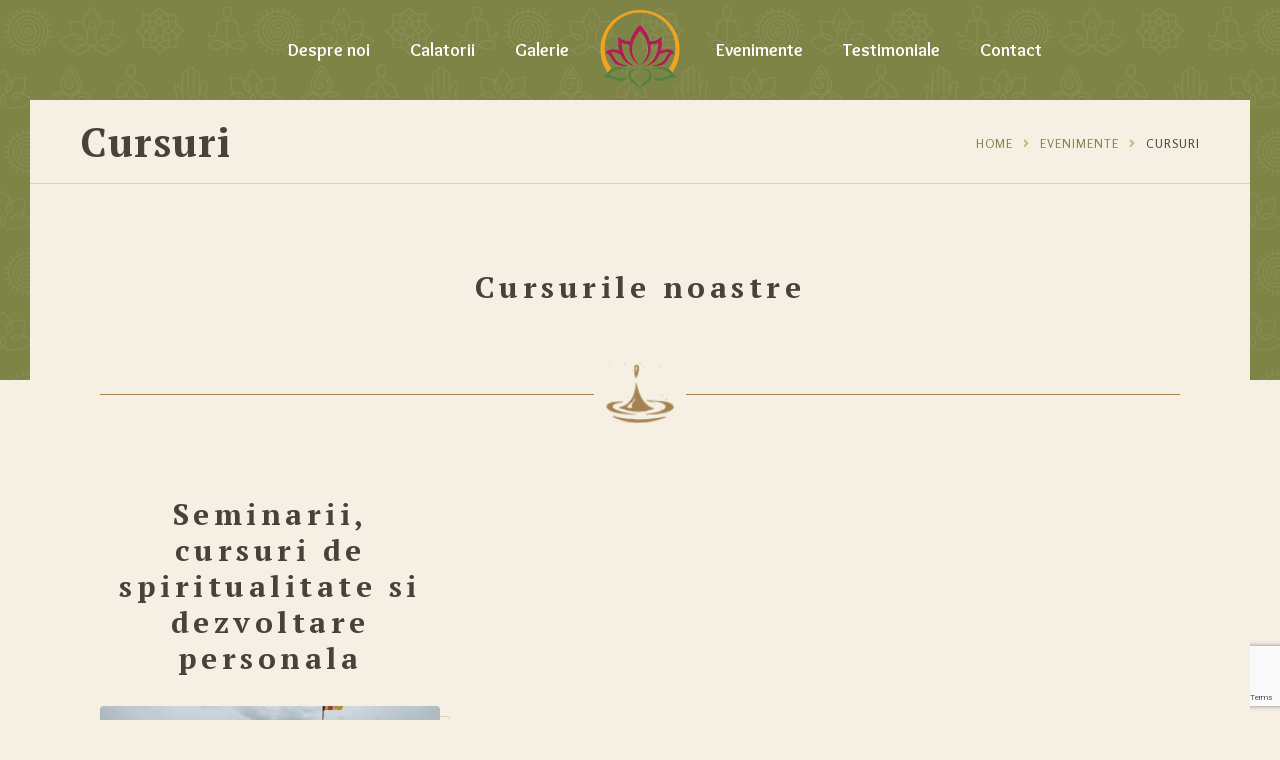

--- FILE ---
content_type: text/html; charset=UTF-8
request_url: http://calatorii-initiatice.ro/evenimente/cursuri/
body_size: 42405
content:
<!DOCTYPE html>
<html lang="ro-RO" class="no-js">
<head>
	<meta charset="UTF-8">
	<meta name='viewport' content='width=device-width, initial-scale=1'>	<meta http-equiv="X-UA-Compatible" content="IE=edge">
	<link rel="profile" href="http://gmpg.org/xfn/11">
		<title>Cursuri &#8211; Calatorii Initiatice</title>
<link rel='dns-prefetch' href='//www.google.com' />
<link rel='dns-prefetch' href='//use.fontawesome.com' />
<link rel='dns-prefetch' href='//fonts.googleapis.com' />
<link rel='dns-prefetch' href='//s.w.org' />
<link rel="alternate" type="application/rss+xml" title="Calatorii Initiatice &raquo; Flux" href="http://calatorii-initiatice.ro/feed/" />
<link rel="alternate" type="text/calendar" title="Calatorii Initiatice &raquo; iCal Feed" href="http://calatorii-initiatice.ro/events/?ical=1" />
		<script type="text/javascript">
			window._wpemojiSettings = {"baseUrl":"https:\/\/s.w.org\/images\/core\/emoji\/11\/72x72\/","ext":".png","svgUrl":"https:\/\/s.w.org\/images\/core\/emoji\/11\/svg\/","svgExt":".svg","source":{"concatemoji":"http:\/\/calatorii-initiatice.ro\/wp-includes\/js\/wp-emoji-release.min.js?ver=5.0.22"}};
			!function(e,a,t){var n,r,o,i=a.createElement("canvas"),p=i.getContext&&i.getContext("2d");function s(e,t){var a=String.fromCharCode;p.clearRect(0,0,i.width,i.height),p.fillText(a.apply(this,e),0,0);e=i.toDataURL();return p.clearRect(0,0,i.width,i.height),p.fillText(a.apply(this,t),0,0),e===i.toDataURL()}function c(e){var t=a.createElement("script");t.src=e,t.defer=t.type="text/javascript",a.getElementsByTagName("head")[0].appendChild(t)}for(o=Array("flag","emoji"),t.supports={everything:!0,everythingExceptFlag:!0},r=0;r<o.length;r++)t.supports[o[r]]=function(e){if(!p||!p.fillText)return!1;switch(p.textBaseline="top",p.font="600 32px Arial",e){case"flag":return s([55356,56826,55356,56819],[55356,56826,8203,55356,56819])?!1:!s([55356,57332,56128,56423,56128,56418,56128,56421,56128,56430,56128,56423,56128,56447],[55356,57332,8203,56128,56423,8203,56128,56418,8203,56128,56421,8203,56128,56430,8203,56128,56423,8203,56128,56447]);case"emoji":return!s([55358,56760,9792,65039],[55358,56760,8203,9792,65039])}return!1}(o[r]),t.supports.everything=t.supports.everything&&t.supports[o[r]],"flag"!==o[r]&&(t.supports.everythingExceptFlag=t.supports.everythingExceptFlag&&t.supports[o[r]]);t.supports.everythingExceptFlag=t.supports.everythingExceptFlag&&!t.supports.flag,t.DOMReady=!1,t.readyCallback=function(){t.DOMReady=!0},t.supports.everything||(n=function(){t.readyCallback()},a.addEventListener?(a.addEventListener("DOMContentLoaded",n,!1),e.addEventListener("load",n,!1)):(e.attachEvent("onload",n),a.attachEvent("onreadystatechange",function(){"complete"===a.readyState&&t.readyCallback()})),(n=t.source||{}).concatemoji?c(n.concatemoji):n.wpemoji&&n.twemoji&&(c(n.twemoji),c(n.wpemoji)))}(window,document,window._wpemojiSettings);
		</script>
		<style type="text/css">
img.wp-smiley,
img.emoji {
	display: inline !important;
	border: none !important;
	box-shadow: none !important;
	height: 1em !important;
	width: 1em !important;
	margin: 0 .07em !important;
	vertical-align: -0.1em !important;
	background: none !important;
	padding: 0 !important;
}
</style>
<link rel='stylesheet' id='layerslider-css'  href='http://calatorii-initiatice.ro/wp-content/plugins/LayerSlider/static/layerslider/css/layerslider.css?ver=6.7.6' type='text/css' media='all' />
<link rel='stylesheet' id='tribe-common-skeleton-style-css'  href='http://calatorii-initiatice.ro/wp-content/plugins/the-events-calendar/common/src/resources/css/common-skeleton.min.css?ver=4.10.2' type='text/css' media='all' />
<link rel='stylesheet' id='tribe-tooltip-css'  href='http://calatorii-initiatice.ro/wp-content/plugins/the-events-calendar/common/src/resources/css/tooltip.min.css?ver=4.10.2' type='text/css' media='all' />
<link rel='stylesheet' id='wp-block-library-css'  href='http://calatorii-initiatice.ro/wp-includes/css/dist/block-library/style.min.css?ver=5.0.22' type='text/css' media='all' />
<link rel='stylesheet' id='contact-form-7-css'  href='http://calatorii-initiatice.ro/wp-content/plugins/contact-form-7/includes/css/styles.css?ver=5.1.1' type='text/css' media='all' />
<link rel='stylesheet' id='dt-core-sc-css'  href='http://calatorii-initiatice.ro/wp-content/plugins/designthemes-core-features/css/shortcodes.css?ver=5.0.22' type='text/css' media='all' />
<link rel='stylesheet' id='image-hover-effects-css-css'  href='http://calatorii-initiatice.ro/wp-content/plugins/mega-addons-for-visual-composer/css/ihover.css?ver=5.0.22' type='text/css' media='all' />
<link rel='stylesheet' id='style-css-css'  href='http://calatorii-initiatice.ro/wp-content/plugins/mega-addons-for-visual-composer/css/style.css?ver=5.0.22' type='text/css' media='all' />
<link rel='stylesheet' id='font-awesome-latest-css'  href='http://calatorii-initiatice.ro/wp-content/plugins/mega-addons-for-visual-composer/css/font-awesome/css/font-awesome.css?ver=5.0.22' type='text/css' media='all' />
<link rel='stylesheet' id='resmap-css'  href='http://calatorii-initiatice.ro/wp-content/plugins/responsive-maps-plugin/includes/css/resmap.min.css?ver=4.5' type='text/css' media='all' />
<link rel='stylesheet' id='rs-plugin-settings-css'  href='http://calatorii-initiatice.ro/wp-content/plugins/revslider/public/assets/css/settings.css?ver=5.4.8' type='text/css' media='all' />
<style id='rs-plugin-settings-inline-css' type='text/css'>
#rs-demo-id {}
</style>
<link rel='stylesheet' id='font-awesome-official-css'  href='https://use.fontawesome.com/releases/v5.11.2/css/all.css' type='text/css' media='all' integrity="sha384-KA6wR/X5RY4zFAHpv/CnoG2UW1uogYfdnP67Uv7eULvTveboZJg0qUpmJZb5VqzN" crossorigin="anonymous" />
<link rel='stylesheet' id='js_composer_front-css'  href='http://calatorii-initiatice.ro/wp-content/plugins/js_composer/assets/css/js_composer.min.css?ver=5.5.4' type='text/css' media='all' />
<link rel='stylesheet' id='kriya-fonts-css'  href='http://fonts.googleapis.com/css?family=Rosario%3A400%2C400italic%2C500%2C600%2C700%2C800%7COverlock%3A400%2C400italic%2C500%2C600%2C700%2C800%7CPT+Serif%3A400%2C400italic%2C500%2C600%2C700%2C800&#038;subset' type='text/css' media='all' />
<link rel='stylesheet' id='font-awesome-css'  href='http://calatorii-initiatice.ro/wp-content/plugins/js_composer/assets/lib/bower/font-awesome/css/font-awesome.min.css?ver=5.5.4' type='text/css' media='all' />
<link rel='stylesheet' id='stroke-gap-icons-css'  href='http://calatorii-initiatice.ro/wp-content/plugins/designthemes-core-features/css/stroke-gap-icons-style.css' type='text/css' media='all' />
<link rel='stylesheet' id='kriya-style-css'  href='http://calatorii-initiatice.ro/wp-content/themes/kriya-child/style.css?ver=5.0.22' type='text/css' media='all' />
<link rel='stylesheet' id='prettyPhoto-css'  href='http://calatorii-initiatice.ro/wp-content/themes/kriya/css/prettyPhoto.css?ver=5.0.22' type='text/css' media='all' />
<link rel='stylesheet' id='loader-css'  href='http://calatorii-initiatice.ro/wp-content/themes/kriya/css/loaders.css?ver=5.0.22' type='text/css' media='all' />
<link rel='stylesheet' id='kriya-skin-css'  href='http://calatorii-initiatice.ro/wp-content/themes/kriya/css/skins/brown/style.css?ver=5.0.22' type='text/css' media='all' />
<link rel='stylesheet' id='kriya-responsive-css'  href='http://calatorii-initiatice.ro/wp-content/themes/kriya/css/responsive.css?ver=5.0.22' type='text/css' media='all' />
<link rel='stylesheet' id='kriya-animations-css'  href='http://calatorii-initiatice.ro/wp-content/themes/kriya/css/animations.css?ver=5.0.22' type='text/css' media='all' />
<link rel='stylesheet' id='kriya-tribe-events-css'  href='http://calatorii-initiatice.ro/wp-content/themes/kriya/tribe-events/custom.css?ver=5.0.22' type='text/css' media='all' />
<link rel='stylesheet' id='kriya-popup-css-css'  href='http://calatorii-initiatice.ro/wp-content/themes/kriya/js/magnific/magnific-popup.css?ver=kriya_VERSION' type='text/css' media='all' />
<style id='kriya-combined-inline-css' type='text/css'>
#logo .logo-title > h1 a, #logo .logo-title h2{ color:}#main-menu ul.menu > li > a, #main-menu ul.menu > li > span { color:#ffffff}#main-menu ul li.menu-item-simple-parent ul, #main-menu .megamenu-child-container {border-style:solid;border-color:#ffffff;border-top-width:10px;border-right-width:10px;border-bottom-width:10px;border-left-width:10px;border-top-left-radius:px;border-top-right-radius:px;border-bottom-right-radius:px;border-bottom-left-radius:px;}#main-menu .menu-item-megamenu-parent.menu-title-with-bg .megamenu-child-container > ul.sub-menu > li > a, #main-menu .menu-item-megamenu-parent.menu-title-with-bg .megamenu-child-container > ul.sub-menu > li > .nolink-menu {background:#ffda6b;border-radius:px;}#main-menu .menu-item-megamenu-parent.menu-title-with-bg .megamenu-child-container > ul.sub-menu > li > a:hover { background:#484338;}#main-menu .menu-item-megamenu-parent.menu-title-with-bg .megamenu-child-container > ul.sub-menu > li.current_page_item > a, #main-menu .menu-item-megamenu-parent.menu-title-with-bg .megamenu-child-container > ul.sub-menu > li.current_page_ancestor > a, #main-menu .menu-item-megamenu-parent.menu-title-with-bg .megamenu-child-container > ul.sub-menu > li.current-menu-item > a, #main-menu .menu-item-megamenu-parent.menu-title-with-bg .megamenu-child-container > ul.sub-menu > li.current-menu-ancestor > a { background:#484338; }#main-menu .menu-item-megamenu-parent.menu-title-with-bg .megamenu-child-container > ul.sub-menu > li > a, #main-menu .menu-item-megamenu-parent.menu-title-with-bg .megamenu-child-container > ul.sub-menu > li > .nolink-menu, #main-menu .menu-item-megamenu-parent.menu-title-with-bg .megamenu-child-container > ul.sub-menu > li > a .menu-item-description { color:#484338;}#main-menu .menu-item-megamenu-parent.menu-title-with-bg .megamenu-child-container > ul.sub-menu > li > a:hover, #main-menu .menu-item-megamenu-parent.menu-title-with-bg .megamenu-child-container > ul.sub-menu > li > a:hover .menu-item-description { color:#ffffff;}#main-menu .menu-item-megamenu-parent.menu-title-with-bg .megamenu-child-container > ul.sub-menu > li.current_page_item > a, #main-menu .menu-item-megamenu-parent.menu-title-with-bg .megamenu-child-container > ul.sub-menu > li.current_page_ancestor > a, #main-menu .menu-item-megamenu-parent.menu-title-with-bg .megamenu-child-container > ul.sub-menu > li.current-menu-item > a, #main-menu .menu-item-megamenu-parent.menu-title-with-bg .megamenu-child-container > ul.sub-menu > li.current-menu-ancestor > a, #main-menu .menu-item-megamenu-parent.menu-title-with-bg .megamenu-child-container > ul.sub-menu > li.current_page_item > a .menu-item-description#main-menu .menu-item-megamenu-parent.menu-title-with-bg .megamenu-child-container > ul.sub-menu > li.current_page_ancestor > a .menu-item-description, #main-menu .menu-item-megamenu-parent.menu-title-with-bg .megamenu-child-container > ul.sub-menu > li.current-menu-item > a .menu-item-description, #main-menu .menu-item-megamenu-parent.menu-title-with-bg .megamenu-child-container > ul.sub-menu > li.current-menu-ancestor > a .menu-item-description { color:#ffffff; }#main-menu .megamenu-child-container ul.sub-menu > li > ul > li > a, #main-menu ul li.menu-item-simple-parent ul > li > a { color:#484338; }#main-menu .megamenu-child-container ul.sub-menu > li > ul > li > a:hover, #main-menu ul li.menu-item-simple-parent ul > li > a:hover { color:#7e8846; }#main-menu .megamenu-child-container ul.sub-menu > li > ul > li.current_page_item > a, #main-menu .megamenu-child-container ul.sub-menu > li > ul > li.current_page_ancestor > a, #main-menu .megamenu-child-container ul.sub-menu > li > ul > li.current-menu-item > a, #main-menu .megamenu-child-container ul.sub-menu > li > ul > li.current-menu-ancestor > a, #main-menu ul li.menu-item-simple-parent ul > li.current_page_item > a, #main-menu ul li.menu-item-simple-parent ul > li.current_page_ancestor > a, #main-menu ul li.menu-item-simple-parent ul > li.current-menu-item > a, #main-menu ul li.menu-item-simple-parent ul > li.current-menu-ancestor > a { color:#7e8846; }#main-menu .menu-item-megamenu-parent.menu-links-with-border .megamenu-child-container ul.sub-menu > li > ul > li > a, #main-menu ul li.menu-item-simple-parent.menu-links-with-border ul > li > a { border-bottom-width:1px; border-bottom-style:dashed; border-bottom-color:#a58251; }h1{font-weight:bold;}h2{font-weight:bold;}h3{font-weight:bold;}h4{font-weight:bold;}h5{font-weight:bold;}h6{font-weight:bold;}#main-menu ul li.menu-item-simple-parent.with-box-shadow ul, #main-menu .menu-item-megamenu-parent.with-box-shadow .megamenu-child-container { box-shadow: 0 0 0 1px #a58251 inset; }#footer { background-color: #d4ad76; }.footer-copyright .vc_separator .vc_sep_holder .vc_sep_line { border-color: #a58251; }.footer-copyright, .footer-copyright a, .footer-copyright.dt-sc-dark-bg, .footer-copyright.dt-sc-dark-bg a { color: #a58251; }@media only screen and (max-width: 767px) {#main-menu ul li.menu-item-simple-parent ul, #main-menu .megamenu-child-container { border: none !important; }#main-menu .menu-item-megamenu-parent.menu-title-with-bg .megamenu-child-container > ul.sub-menu > li > a, #main-menu .menu-item-megamenu-parent.menu-title-with-bg .megamenu-child-container > ul.sub-menu > li > .nolink-menu, #main-menu .megamenu-child-container ul.sub-menu > li > ul li a { padding-top: 7px; padding-bottom: 7px; }#main-menu .menu-item-megamenu-parent.menu-title-with-bg .megamenu-child-container > ul.sub-menu > li > a.dt-menu-expand { right: 15px; top: 0; }#main-menu ul li.menu-item-simple-parent ul li { padding-right: 15px; }}.footer-widgets {background: rgba(212,173,118, 1) url( http://calatorii-initiatice.ro/wp-content/uploads/2016/07/pattern-grudge.png ) top left repeat;}.footer-widgets { color:#484338; }.footer-widgets a { color:#484338; }.footer-widgets a:hover { color:#484338; }.footer-widgets h3, .footer-widgets h3 a { color:#484338; }.footer-copyright {background: rgba(0,0,0, 0.6);}#footer .footer-copyright { color:#a58251; }#footer .footer-copyright a { color:#a58251; }#footer .footer-copyright a:hover { color:#a58251; }h1 { font-family:PT Serif}h2 { font-family:PT Serif}h3 { font-family:PT Serif}h4 { font-family:PT Serif}h5 { font-family:PT Serif}h6 { font-family:PT Serif}body { font-family:Rosario}#main-menu ul.menu > li > a, .split-header #main-menu ul.menu > li > a {font-family:Overlock;font-weight:bold;}.main-title-section > h1 { font-family:PT Serif }
</style>
<link rel='stylesheet' id='font-awesome-official-v4shim-css'  href='https://use.fontawesome.com/releases/v5.11.2/css/v4-shims.css' type='text/css' media='all' integrity="sha384-/EdpJd7d6gGFiQ/vhh7iOjiZdf4+6K4al/XrX6FxxZwDSrAdWxAynr4p/EA/vyPQ" crossorigin="anonymous" />
<style id='font-awesome-official-v4shim-inline-css' type='text/css'>
@font-face {
    font-family: "FontAwesome";
    src: url("https://use.fontawesome.com/releases/v5.11.2/webfonts/fa-brands-400.eot"),
         url("https://use.fontawesome.com/releases/v5.11.2/webfonts/fa-brands-400.eot?#iefix") format("embedded-opentype"),
         url("https://use.fontawesome.com/releases/v5.11.2/webfonts/fa-brands-400.woff2") format("woff2"),
         url("https://use.fontawesome.com/releases/v5.11.2/webfonts/fa-brands-400.woff") format("woff"),
         url("https://use.fontawesome.com/releases/v5.11.2/webfonts/fa-brands-400.ttf") format("truetype"),
         url("https://use.fontawesome.com/releases/v5.11.2/webfonts/fa-brands-400.svg#fontawesome") format("svg");
}

@font-face {
    font-family: "FontAwesome";
    src: url("https://use.fontawesome.com/releases/v5.11.2/webfonts/fa-solid-900.eot"),
         url("https://use.fontawesome.com/releases/v5.11.2/webfonts/fa-solid-900.eot?#iefix") format("embedded-opentype"),
         url("https://use.fontawesome.com/releases/v5.11.2/webfonts/fa-solid-900.woff2") format("woff2"),
         url("https://use.fontawesome.com/releases/v5.11.2/webfonts/fa-solid-900.woff") format("woff"),
         url("https://use.fontawesome.com/releases/v5.11.2/webfonts/fa-solid-900.ttf") format("truetype"),
         url("https://use.fontawesome.com/releases/v5.11.2/webfonts/fa-solid-900.svg#fontawesome") format("svg");
}

@font-face {
    font-family: "FontAwesome";
    src: url("https://use.fontawesome.com/releases/v5.11.2/webfonts/fa-regular-400.eot"),
         url("https://use.fontawesome.com/releases/v5.11.2/webfonts/fa-regular-400.eot?#iefix") format("embedded-opentype"),
         url("https://use.fontawesome.com/releases/v5.11.2/webfonts/fa-regular-400.woff2") format("woff2"),
         url("https://use.fontawesome.com/releases/v5.11.2/webfonts/fa-regular-400.woff") format("woff"),
         url("https://use.fontawesome.com/releases/v5.11.2/webfonts/fa-regular-400.ttf") format("truetype"),
         url("https://use.fontawesome.com/releases/v5.11.2/webfonts/fa-regular-400.svg#fontawesome") format("svg");
    unicode-range: U+F004-F005,U+F007,U+F017,U+F022,U+F024,U+F02E,U+F03E,U+F044,U+F057-F059,U+F06E,U+F070,U+F075,U+F07B-F07C,U+F080,U+F086,U+F089,U+F094,U+F09D,U+F0A0,U+F0A4-F0A7,U+F0C5,U+F0C7-F0C8,U+F0E0,U+F0EB,U+F0F3,U+F0F8,U+F0FE,U+F111,U+F118-F11A,U+F11C,U+F133,U+F144,U+F146,U+F14A,U+F14D-F14E,U+F150-F152,U+F15B-F15C,U+F164-F165,U+F185-F186,U+F191-F192,U+F1AD,U+F1C1-F1C9,U+F1CD,U+F1D8,U+F1E3,U+F1EA,U+F1F6,U+F1F9,U+F20A,U+F247-F249,U+F24D,U+F254-F25B,U+F25D,U+F267,U+F271-F274,U+F279,U+F28B,U+F28D,U+F2B5-F2B6,U+F2B9,U+F2BB,U+F2BD,U+F2C1-F2C2,U+F2D0,U+F2D2,U+F2DC,U+F2ED,U+F328,U+F358-F35B,U+F3A5,U+F3D1,U+F410,U+F4AD;
}
</style>
<script type='text/javascript'>
/* <![CDATA[ */
var LS_Meta = {"v":"6.7.6"};
/* ]]> */
</script>
<script type='text/javascript' src='http://calatorii-initiatice.ro/wp-content/plugins/LayerSlider/static/layerslider/js/greensock.js?ver=1.19.0'></script>
<script type='text/javascript' src='http://calatorii-initiatice.ro/wp-includes/js/jquery/jquery.js?ver=1.12.4'></script>
<script type='text/javascript' src='http://calatorii-initiatice.ro/wp-includes/js/jquery/jquery-migrate.min.js?ver=1.4.1'></script>
<script type='text/javascript' src='http://calatorii-initiatice.ro/wp-content/plugins/LayerSlider/static/layerslider/js/layerslider.kreaturamedia.jquery.js?ver=6.7.6'></script>
<script type='text/javascript' src='http://calatorii-initiatice.ro/wp-content/plugins/LayerSlider/static/layerslider/js/layerslider.transitions.js?ver=6.7.6'></script>
<script type='text/javascript'>
/* <![CDATA[ */
var kriya_urls = {"ajax_url":"http:\/\/calatorii-initiatice.ro\/wp-admin\/admin-ajax.php","stickynav":"1","loader":"1","nicescroll":""};
/* ]]> */
</script>
<script type='text/javascript' src='http://calatorii-initiatice.ro/wp-content/themes/kriya/js/jquery.plugins.js?ver=5.0.22'></script>
<script type='text/javascript' src='http://calatorii-initiatice.ro/wp-includes/js/jquery/ui/core.min.js?ver=1.11.4'></script>
<script type='text/javascript' src='http://calatorii-initiatice.ro/wp-content/plugins/mega-addons-for-visual-composer/js/script.js?ver=5.0.22'></script>
<script type='text/javascript' src='http://calatorii-initiatice.ro/wp-content/plugins/revslider/public/assets/js/jquery.themepunch.tools.min.js?ver=5.4.8'></script>
<script type='text/javascript' src='http://calatorii-initiatice.ro/wp-content/plugins/revslider/public/assets/js/jquery.themepunch.revolution.min.js?ver=5.4.8'></script>
<script type='text/javascript'>
/* <![CDATA[ */
var paceOptions = {"restartOnRequestAfter":"false","restartOnPushState":"false"};
/* ]]> */
</script>
<script type='text/javascript' src='http://calatorii-initiatice.ro/wp-content/themes/kriya/js/pace.min.js?ver=5.0.22'></script>
<meta name="generator" content="Powered by LayerSlider 6.7.6 - Multi-Purpose, Responsive, Parallax, Mobile-Friendly Slider Plugin for WordPress." />
<!-- LayerSlider updates and docs at: https://layerslider.kreaturamedia.com -->
<link rel='https://api.w.org/' href='http://calatorii-initiatice.ro/wp-json/' />
<link rel="EditURI" type="application/rsd+xml" title="RSD" href="http://calatorii-initiatice.ro/xmlrpc.php?rsd" />
<link rel="wlwmanifest" type="application/wlwmanifest+xml" href="http://calatorii-initiatice.ro/wp-includes/wlwmanifest.xml" /> 
<link rel="canonical" href="http://calatorii-initiatice.ro/evenimente/cursuri/" />
<link rel='shortlink' href='http://calatorii-initiatice.ro/?p=6739' />
<link rel="alternate" type="application/json+oembed" href="http://calatorii-initiatice.ro/wp-json/oembed/1.0/embed?url=http%3A%2F%2Fcalatorii-initiatice.ro%2Fevenimente%2Fcursuri%2F" />
<link rel="alternate" type="text/xml+oembed" href="http://calatorii-initiatice.ro/wp-json/oembed/1.0/embed?url=http%3A%2F%2Fcalatorii-initiatice.ro%2Fevenimente%2Fcursuri%2F&#038;format=xml" />
<!-- start Simple Custom CSS and JS -->
<style type="text/css">
.padding_elem {
    padding-top: 30px !important;
    padding-bottom: 30px !important;
}

.pink > div:nth-child(1) > img:nth-child(1) {
  height:120px;
}

.yellow > div:nth-child(1) > img:nth-child(1) {
  height:120px;
}

.skyblue > div:nth-child(1) > img:nth-child(1) {
  height:120px;
}

.lightbrown > div:nth-child(1) > img:nth-child(1) {
  height:120px;
}

.blog-entry .entry-thumb img {
    height: 250px;
    max-width: 100%;
}

@media only screen and (max-width: 768px) {
  #footer #text-6 {
    display:none;
  }
  
  #footer .column.dt-sc-one-fourth:nth-child(1):nth-last-child(3) .widget h3.widgettitle::before {
    left: 0;
  }
  
  #logo {
  	padding-top: 10px;
  }
}  
  
  
  
  
  
  
  
  
  
  
  
  
  
  
  </style>
<!-- end Simple Custom CSS and JS -->
<!-- start Simple Custom CSS and JS -->
<style type="text/css">
.hide {
 	display: none !important;
}

@media only screen and (min-width: 787px) {

.mod-regform-holder {
	width: 70%;
  	margin: 0 auto;
}
  
}</style>
<!-- end Simple Custom CSS and JS -->
<meta name="tec-api-version" content="v1"><meta name="tec-api-origin" content="http://calatorii-initiatice.ro"><link rel="https://theeventscalendar.com/" href="http://calatorii-initiatice.ro/wp-json/tribe/events/v1/" /><meta name="generator" content="Powered by WPBakery Page Builder - drag and drop page builder for WordPress."/>
<!--[if lte IE 9]><link rel="stylesheet" type="text/css" href="http://calatorii-initiatice.ro/wp-content/plugins/js_composer/assets/css/vc_lte_ie9.min.css" media="screen"><![endif]--><meta name="generator" content="Powered by Slider Revolution 5.4.8 - responsive, Mobile-Friendly Slider Plugin for WordPress with comfortable drag and drop interface." />
<link rel="icon" href="http://calatorii-initiatice.ro/wp-content/uploads/2019/11/cropped-67299456-beauty-lotus-logo-template-32x32.png" sizes="32x32" />
<link rel="icon" href="http://calatorii-initiatice.ro/wp-content/uploads/2019/11/cropped-67299456-beauty-lotus-logo-template-192x192.png" sizes="192x192" />
<link rel="apple-touch-icon-precomposed" href="http://calatorii-initiatice.ro/wp-content/uploads/2019/11/cropped-67299456-beauty-lotus-logo-template-180x180.png" />
<meta name="msapplication-TileImage" content="http://calatorii-initiatice.ro/wp-content/uploads/2019/11/cropped-67299456-beauty-lotus-logo-template-270x270.png" />
<script type="text/javascript">function setREVStartSize(e){									
						try{ e.c=jQuery(e.c);var i=jQuery(window).width(),t=9999,r=0,n=0,l=0,f=0,s=0,h=0;
							if(e.responsiveLevels&&(jQuery.each(e.responsiveLevels,function(e,f){f>i&&(t=r=f,l=e),i>f&&f>r&&(r=f,n=e)}),t>r&&(l=n)),f=e.gridheight[l]||e.gridheight[0]||e.gridheight,s=e.gridwidth[l]||e.gridwidth[0]||e.gridwidth,h=i/s,h=h>1?1:h,f=Math.round(h*f),"fullscreen"==e.sliderLayout){var u=(e.c.width(),jQuery(window).height());if(void 0!=e.fullScreenOffsetContainer){var c=e.fullScreenOffsetContainer.split(",");if (c) jQuery.each(c,function(e,i){u=jQuery(i).length>0?u-jQuery(i).outerHeight(!0):u}),e.fullScreenOffset.split("%").length>1&&void 0!=e.fullScreenOffset&&e.fullScreenOffset.length>0?u-=jQuery(window).height()*parseInt(e.fullScreenOffset,0)/100:void 0!=e.fullScreenOffset&&e.fullScreenOffset.length>0&&(u-=parseInt(e.fullScreenOffset,0))}f=u}else void 0!=e.minHeight&&f<e.minHeight&&(f=e.minHeight);e.c.closest(".rev_slider_wrapper").css({height:f})					
						}catch(d){console.log("Failure at Presize of Slider:"+d)}						
					};</script>
<noscript><style type="text/css"> .wpb_animate_when_almost_visible { opacity: 1; }</style></noscript></head>
<body class="page-template-default page page-id-6739 page-parent page-child parent-pageid-6713 tribe-no-js layout-wide split-header boxed-header wpb-js-composer js-comp-ver-5.5.4 vc_responsive"><div class="loader">
				<div class="loader-inner">
					<div></div>
				</div>
			</div>	<!-- ** Wrapper ** -->
	<div class="wrapper">

		<!-- ** Inner Wrapper ** -->
		<div class="inner-wrapper">

			<!-- ** Header Wrapper ** -->
						<div id="header-wrapper" class="">

				<!-- ** Header ** -->
				<header id="header">

					<!-- ** Main Header Wrapper ** -->
					<div id="main-header-wrapper" class="main-header-wrapper">
						<div class="container">

							<!-- ** Main Header ** -->
							<div class="main-header">

								<!-- Logo -->
								<div id="logo">										<a href="http://calatorii-initiatice.ro/" title="Calatorii Initiatice">
											<img class="normal_logo" src="http://calatorii-initiatice.ro/wp-content/uploads/2019/11/67299456-beauty-lotus-logo-template.png" alt="Calatorii Initiatice" title="Calatorii Initiatice" />
											<img class="retina_logo" src="http://calatorii-initiatice.ro/wp-content/uploads/2019/11/67299456-beauty-lotus-logo-template.png" alt="Calatorii Initiatice" title="Calatorii Initiatice" style="width:96px; height:81px;"/>
										</a>								</div><!-- Logo - End -->

								<!-- Menu -->
								<div class="menu-wrapper">
									<div class="dt-menu-toggle" id="dt-menu-toggle">
										Menu										<span class="dt-menu-toggle-icon"></span>
									</div><nav id="main-menu"><ul id="menu-meniu-1" class="menu menu-left"><li id="menu-item-6532" class="menu-item menu-item-type-post_type menu-item-object-page menu-item-depth-0 with-box-shadow  menu-links-with-border  menu-links-with-arrow  single  menu-item-simple-parent "><a href="http://calatorii-initiatice.ro/despre-noi/">Despre noi</a></li>
<li id="menu-item-7011" class="menu-item menu-item-type-post_type menu-item-object-page menu-item-depth-0 with-box-shadow  menu-links-with-border  menu-links-with-arrow  single  menu-item-simple-parent "><a href="http://calatorii-initiatice.ro/calatorii/">Calatorii</a></li>
<li id="menu-item-6533" class="menu-item menu-item-type-post_type menu-item-object-page menu-item-depth-0 with-box-shadow  menu-links-with-border  menu-links-with-arrow  single  menu-item-simple-parent "><a href="http://calatorii-initiatice.ro/galerie/">Galerie</a></li>
</ul><ul id="menu-meniu-2" class="menu menu-right"><li id="menu-item-6897" class="menu-item menu-item-type-custom menu-item-object-custom menu-item-depth-0 with-box-shadow  menu-links-with-border  menu-links-with-arrow  single  menu-item-simple-parent "><a href="http://calatorii-initiatice.ro/events/">Evenimente</a></li>
<li id="menu-item-6690" class="menu-item menu-item-type-post_type menu-item-object-page menu-item-depth-0 with-box-shadow  menu-links-with-border  menu-links-with-arrow  single  menu-item-simple-parent "><a href="http://calatorii-initiatice.ro/testimoniale/">Testimoniale</a></li>
<li id="menu-item-6689" class="menu-item menu-item-type-post_type menu-item-object-page menu-item-depth-0 with-box-shadow  menu-links-with-border  menu-links-with-arrow  single  menu-item-simple-parent "><a href="http://calatorii-initiatice.ro/contact/">Contact</a></li>
</ul></nav>								</div><!-- Menu -->
							</div><!-- ** Main Header - End ** -->
						</div>
					</div><!-- ** Main Header Wrapper - End ** -->

					
				</header><!-- ** Header - End ** -->
			</div><!-- ** Header Wrapper ** -->

			<!-- ** Main ** -->
			<div id="main">
				<section class="main-title-section-wrapper breadcrumb-right" style="">	<div class="container">		<div class="main-title-section"><h1>Cursuri</h1>		</div><div class="breadcrumb"><a href="http://calatorii-initiatice.ro/">Home</a><span class="fa fa-angle-right"></span><a href="http://calatorii-initiatice.ro/evenimente/">Evenimente</a><span class="fa fa-angle-right"></span><span class="current">Cursuri</span></div>	</div></section>                  
				<div class="container">
	<section id="primary" class="content-full-width"><div id="post-6739" class="post-6739 page type-page status-publish hentry"><div class="vc_row wpb_row vc_row-fluid"><div class="wpb_column vc_column_container vc_col-sm-12"><div class="vc_column-inner "><div class="wpb_wrapper"><h2 style="text-align: center; " class="vc_custom_heading">Cursurile noastre</h2><div class="vc_empty_space"   style="height: 32px" ><span class="vc_empty_space_inner"></span></div>
<div class="vc_separator wpb_content_element vc_separator_align_center vc_sep_width_100 vc_sep_pos_align_center"><span class="vc_sep_holder vc_sep_holder_l"><span  style="border-color:#a58251;" class="vc_sep_line"></span></span><div class="vc_icon_element vc_icon_element-outer vc_icon_element-img"> <div class="vc_icon_element-inner"><span class="vc_icon_element-icon"><img width="60" height="60" src="http://calatorii-initiatice.ro/wp-content/uploads/2016/05/ico-drop-bubble.png" class="vc_text_separator-img attachment-full" alt="ico-drop-bubble" /></span></div></div><span class="vc_sep_holder vc_sep_holder_r"><span  style="border-color:#a58251;" class="vc_sep_line"></span></span>
</div><div class="vc_empty_space"   style="height: 32px" ><span class="vc_empty_space_inner"></span></div>
</div></div></div></div><div class="vc_row wpb_row vc_row-fluid"><div class="wpb_column vc_column_container vc_col-sm-4"><div class="vc_column-inner "><div class="wpb_wrapper"><h2 style="text-align: center; " class="vc_custom_heading"><a href="http://calatorii-initiatice.ro/seminarii-cursuri-de-spiritualitate-si-dezvoltare-personala">Seminarii, cursuri de spiritualitate si dezvoltare personala</a></h2></div></div></div><div class="wpb_column vc_column_container vc_col-sm-4"><div class="vc_column-inner "><div class="wpb_wrapper"></div></div></div><div class="wpb_column vc_column_container vc_col-sm-4"><div class="vc_column-inner "><div class="wpb_wrapper"></div></div></div></div><div class="vc_row wpb_row vc_row-fluid"><div class="wpb_column vc_column_container vc_col-sm-4"><div class="vc_column-inner "><div class="wpb_wrapper">
	<div  class="wpb_single_image wpb_content_element vc_align_center   outer-frame-border">
		
		<figure class="wpb_wrapper vc_figure">
			<a href="http://calatorii-initiatice.ro/seminarii-cursuri-de-spiritualitate-si-dezvoltare-personala" target="_self" class="vc_single_image-wrapper vc_box_rounded  vc_box_border_grey"><img width="640" height="425" src="http://calatorii-initiatice.ro/wp-content/uploads/2019/11/image11.jpeg" class="vc_single_image-img attachment-full" alt="" srcset="http://calatorii-initiatice.ro/wp-content/uploads/2019/11/image11.jpeg 640w, http://calatorii-initiatice.ro/wp-content/uploads/2019/11/image11-300x199.jpeg 300w" sizes="(max-width: 640px) 100vw, 640px" /></a>
		</figure>
	</div>
</div></div></div><div class="wpb_column vc_column_container vc_col-sm-4"><div class="vc_column-inner "><div class="wpb_wrapper"></div></div></div><div class="wpb_column vc_column_container vc_col-sm-4"><div class="vc_column-inner "><div class="wpb_wrapper"></div></div></div></div>
</div>	</section>				</div>
			</div><!-- ** Main - End ** -->

							<!-- ** Footer ** -->
				<footer id="footer">
											<div class="footer-widgets">
							<div class="container"><div class='column dt-sc-one-fourth alignright first'><aside id="text-6" class="widget widget_text"><h3 class="widgettitle">CALATORII</h3>			<div class="textwidget"><div style="text-align: right;"><p style="font-size: 20px; font-weight: bold"><i class="fas fa-long-arrow-alt-right"></i> Tibet</p><div class="vc_separator wpb_content_element vc_separator_align_center vc_sep_width_100 vc_sep_dashed vc_sep_pos_align_center vc_separator_no_text  no_margin_bottom"><span class="vc_sep_holder vc_sep_holder_l"><span  style="border-color:#a58251;" class="vc_sep_line"></span></span><span class="vc_sep_holder vc_sep_holder_r"><span  style="border-color:#a58251;" class="vc_sep_line"></span></span>
</div><div class="vc_empty_space"   style="height: 10px" ><span class="vc_empty_space_inner"></span></div>
<p style="font-size: 20px; font-weight: bold"><i class="fas fa-long-arrow-alt-right"></i> India</p><div class="vc_separator wpb_content_element vc_separator_align_center vc_sep_width_100 vc_sep_dashed vc_sep_pos_align_center vc_separator_no_text  no_margin_bottom"><span class="vc_sep_holder vc_sep_holder_l"><span  style="border-color:#a58251;" class="vc_sep_line"></span></span><span class="vc_sep_holder vc_sep_holder_r"><span  style="border-color:#a58251;" class="vc_sep_line"></span></span>
</div><div class="vc_empty_space"   style="height: 10px" ><span class="vc_empty_space_inner"></span></div>
<p style="margin: 0;"></p><p style="font-size: 18px; font-weight: bold;"><i class="fas fa-long-arrow-alt-right"></i> Nepal</p><div class="vc_separator wpb_content_element vc_separator_align_center vc_sep_width_100 vc_sep_dashed vc_sep_pos_align_center vc_separator_no_text  no_margin_bottom"><span class="vc_sep_holder vc_sep_holder_l"><span  style="border-color:#a58251;" class="vc_sep_line"></span></span><span class="vc_sep_holder vc_sep_holder_r"><span  style="border-color:#a58251;" class="vc_sep_line"></span></span>
</div><div class="vc_empty_space"   style="height: 16px" ><span class="vc_empty_space_inner"></span></div>
</div></div>
		</aside></div><div class='column dt-sc-one-half aligncenter'><aside id="text-9" class="widget widget_text">			<div class="textwidget"><div class="aligncenter"><img title="" alt="logo-dark" style="width:75px;" src="http://calatorii-initiatice.ro/wp-content/uploads/2019/11/67299456-beauty-lotus-logo-template-WHITE.png"> <div class="vc_empty_space"   style="height: 32px" ><span class="vc_empty_space_inner"></span></div>
 <p>Va invitam in cea mai importanta si fascinanta calatorie a constiintei, calatoria initierii spirituale, calatoria ascensiunii spre Divin. Initierea este procesul interior prin care constiinta noastra se transforma total si acceseaza Lumina, Pacea si Intelepciunea divina. Initierea este o renastere, mai bine spus adevarata nastere.</p></div></div>
		</aside></div><div class='column dt-sc-one-fourth '><aside id="text-8" class="widget widget_text"><h3 class="widgettitle">CONTACT</h3>			<div class="textwidget">&nbsp;&nbsp;<i class="far fa-address-card"></i>&nbsp;&nbsp;&nbsp;&nbsp;Lucian Papuc</br>
<p><div class="vc_separator wpb_content_element vc_separator_align_center vc_sep_width_100 vc_sep_dashed vc_sep_pos_align_center vc_separator_no_text  no_margin_bottom"><span class="vc_sep_holder vc_sep_holder_l"><span  style="border-color:#a58251;" class="vc_sep_line"></span></span><span class="vc_sep_holder vc_sep_holder_r"><span  style="border-color:#a58251;" class="vc_sep_line"></span></span>
</div><div class="vc_empty_space"   style="height: 16px" ><span class="vc_empty_space_inner"></span></div>

<div class='dt-sc-contact-info  '><span class='dt-stroke-icon icon icon-phone2'> </span><p>Telefon:<strong>0729 032 755</strong></div><div class="vc_empty_space"   style="height: 16px" ><span class="vc_empty_space_inner"></span></div>
<div class="vc_separator wpb_content_element vc_separator_align_center vc_sep_width_100 vc_sep_dashed vc_sep_pos_align_center vc_separator_no_text  no_margin_bottom"><span class="vc_sep_holder vc_sep_holder_l"><span  style="border-color:#a58251;" class="vc_sep_line"></span></span><span class="vc_sep_holder vc_sep_holder_r"><span  style="border-color:#a58251;" class="vc_sep_line"></span></span>
</div><div class="vc_empty_space"   style="height: 16px" ><span class="vc_empty_space_inner"></span></div>
<div class='dt-sc-contact-info  '><span class='dt-stroke-icon icon icon-mail'> </span><a title="" href="#"> calatorii.initiatice@gmail.com</a></div><div class="vc_empty_space"   style="height: 10px" ><span class="vc_empty_space_inner"></span></div>
<div class="vc_separator wpb_content_element vc_separator_align_center vc_sep_width_100 vc_sep_dashed vc_sep_pos_align_center vc_separator_no_text  no_margin_bottom"><span class="vc_sep_holder vc_sep_holder_l"><span  style="border-color:#a58251;" class="vc_sep_line"></span></span><span class="vc_sep_holder vc_sep_holder_r"><span  style="border-color:#a58251;" class="vc_sep_line"></span></span>
</div><div class="vc_empty_space"   style="height: 16px" ><span class="vc_empty_space_inner"></span></div>
</div>
		</aside></div>							</div>
						</div>						<div class="footer-copyright">
							<div class="container"><div class="vc_separator wpb_content_element vc_separator_align_center vc_sep_width_30 vc_sep_stitch-dashed vc_sep_border_width_3 vc_sep_pos_align_center vc_custom_1466493435815"><span class="vc_sep_holder vc_sep_holder_l"><span class="vc_sep_line"></span></span><div class="vc_icon_element vc_icon_element-outer vc_icon_element-img"> <div class="vc_icon_element-inner"><span class="vc_icon_element-icon"><img width="69" height="24" src="http://calatorii-initiatice.ro/wp-content/uploads/2016/04/floral-decor.png" alt="floral-decor" /></span></div></div><span class="vc_sep_holder vc_sep_holder_r"><span class="vc_sep_line"></span></span>
</div>
<div class="aligncenter">Calatorii Initiatice © 2019. Toate drepturile rezervate</div>							</div>
						</div>				</footer><!-- ** Footer - End ** -->
		</div><!-- ** Inner Wrapper - End ** -->
	</div><!-- ** Wrapper - End ** -->
			<script>
		( function ( body ) {
			'use strict';
			body.className = body.className.replace( /\btribe-no-js\b/, 'tribe-js' );
		} )( document.body );
		</script>
		<script> /* <![CDATA[ */var tribe_l10n_datatables = {"aria":{"sort_ascending":": activate to sort column ascending","sort_descending":": activate to sort column descending"},"length_menu":"Show _MENU_ entries","empty_table":"No data available in table","info":"Showing _START_ to _END_ of _TOTAL_ entries","info_empty":"Showing 0 to 0 of 0 entries","info_filtered":"(filtered from _MAX_ total entries)","zero_records":"No matching records found","search":"Search:","all_selected_text":"All items on this page were selected. ","select_all_link":"Select all pages","clear_selection":"Clear Selection.","pagination":{"all":"All","next":"Urm\u0103tor","previous":"Previous"},"select":{"rows":{"0":"","_":": Selected %d rows","1":": Selected 1 row"}},"datepicker":{"dayNames":["duminic\u0103","luni","mar\u021bi","miercuri","joi","vineri","s\u00e2mb\u0103t\u0103"],"dayNamesShort":["Dum","lun","mar","mie","joi","vin","s\u00e2m"],"dayNamesMin":["D","L","Ma","Mi","J","V","S"],"monthNames":["ianuarie","februarie","martie","aprilie","mai","iunie","iulie","august","septembrie","octombrie","noiembrie","decembrie"],"monthNamesShort":["ianuarie","februarie","martie","aprilie","mai","iunie","iulie","august","septembrie","octombrie","noiembrie","decembrie"],"monthNamesMin":["ian.","feb.","mart.","apr.","mai","iun.","iul.","aug.","sept.","oct.","nov.","dec."],"nextText":"Urm\u0103tor","prevText":"Precedent","currentText":"Azi","closeText":"Gata","today":"Azi","clear":"Gole\u0219te"}};/* ]]> */ </script><link rel='stylesheet' id='vc_google_fonts_abril_fatfaceregular-css'  href='//fonts.googleapis.com/css?family=Abril+Fatface%3Aregular&#038;ver=5.0.22' type='text/css' media='all' />
<script type='text/javascript'>
/* <![CDATA[ */
var wpcf7 = {"apiSettings":{"root":"http:\/\/calatorii-initiatice.ro\/wp-json\/contact-form-7\/v1","namespace":"contact-form-7\/v1"}};
/* ]]> */
</script>
<script type='text/javascript' src='http://calatorii-initiatice.ro/wp-content/plugins/contact-form-7/includes/js/scripts.js?ver=5.1.1'></script>
<script type='text/javascript' src='http://calatorii-initiatice.ro/wp-content/plugins/designthemes-core-features/js/jquery.animateNumber.min.js?ver=5.0.22'></script>
<script type='text/javascript' src='http://calatorii-initiatice.ro/wp-content/plugins/designthemes-core-features/js/jquery.carouFredSel.js?ver=5.0.22'></script>
<script type='text/javascript' src='http://calatorii-initiatice.ro/wp-content/plugins/designthemes-core-features/js/jquery.inview.js?ver=5.0.22'></script>
<script type='text/javascript' src='http://calatorii-initiatice.ro/wp-content/themes/kriya/js/custom.js?ver=5.0.22'></script>
<script type='text/javascript' src='http://calatorii-initiatice.ro/wp-content/plugins/designthemes-core-features/js/custom.js?ver=5.0.22'></script>
<script type='text/javascript' src='https://www.google.com/recaptcha/api.js?render=6LcQ78QUAAAAAARkSuM-rDSNfRSIZ9ordZ4p7qDb&#038;ver=3.0'></script>
<script type='text/javascript' src='http://calatorii-initiatice.ro/wp-content/themes/kriya/js/magnific/jquery.magnific-popup.min.js?ver=5.0.22'></script>
<script type='text/javascript' src='http://calatorii-initiatice.ro/wp-includes/js/wp-embed.min.js?ver=5.0.22'></script>
<script type='text/javascript' src='http://calatorii-initiatice.ro/wp-content/plugins/js_composer/assets/js/dist/js_composer_front.min.js?ver=5.5.4'></script>
<script type="text/javascript">
( function( grecaptcha, sitekey ) {

	var wpcf7recaptcha = {
		execute: function() {
			grecaptcha.execute(
				sitekey,
				{ action: 'homepage' }
			).then( function( token ) {
				var forms = document.getElementsByTagName( 'form' );

				for ( var i = 0; i < forms.length; i++ ) {
					var fields = forms[ i ].getElementsByTagName( 'input' );

					for ( var j = 0; j < fields.length; j++ ) {
						var field = fields[ j ];

						if ( 'g-recaptcha-response' === field.getAttribute( 'name' ) ) {
							field.setAttribute( 'value', token );
							break;
						}
					}
				}
			} );
		}
	};

	grecaptcha.ready( wpcf7recaptcha.execute );

	document.addEventListener( 'wpcf7submit', wpcf7recaptcha.execute, false );

} )( grecaptcha, '6LcQ78QUAAAAAARkSuM-rDSNfRSIZ9ordZ4p7qDb' );
</script>
</body>
</html>

--- FILE ---
content_type: text/html; charset=utf-8
request_url: https://www.google.com/recaptcha/api2/anchor?ar=1&k=6LcQ78QUAAAAAARkSuM-rDSNfRSIZ9ordZ4p7qDb&co=aHR0cDovL2NhbGF0b3JpaS1pbml0aWF0aWNlLnJvOjgw&hl=en&v=N67nZn4AqZkNcbeMu4prBgzg&size=invisible&anchor-ms=20000&execute-ms=30000&cb=wxr6fjioo5gc
body_size: 48605
content:
<!DOCTYPE HTML><html dir="ltr" lang="en"><head><meta http-equiv="Content-Type" content="text/html; charset=UTF-8">
<meta http-equiv="X-UA-Compatible" content="IE=edge">
<title>reCAPTCHA</title>
<style type="text/css">
/* cyrillic-ext */
@font-face {
  font-family: 'Roboto';
  font-style: normal;
  font-weight: 400;
  font-stretch: 100%;
  src: url(//fonts.gstatic.com/s/roboto/v48/KFO7CnqEu92Fr1ME7kSn66aGLdTylUAMa3GUBHMdazTgWw.woff2) format('woff2');
  unicode-range: U+0460-052F, U+1C80-1C8A, U+20B4, U+2DE0-2DFF, U+A640-A69F, U+FE2E-FE2F;
}
/* cyrillic */
@font-face {
  font-family: 'Roboto';
  font-style: normal;
  font-weight: 400;
  font-stretch: 100%;
  src: url(//fonts.gstatic.com/s/roboto/v48/KFO7CnqEu92Fr1ME7kSn66aGLdTylUAMa3iUBHMdazTgWw.woff2) format('woff2');
  unicode-range: U+0301, U+0400-045F, U+0490-0491, U+04B0-04B1, U+2116;
}
/* greek-ext */
@font-face {
  font-family: 'Roboto';
  font-style: normal;
  font-weight: 400;
  font-stretch: 100%;
  src: url(//fonts.gstatic.com/s/roboto/v48/KFO7CnqEu92Fr1ME7kSn66aGLdTylUAMa3CUBHMdazTgWw.woff2) format('woff2');
  unicode-range: U+1F00-1FFF;
}
/* greek */
@font-face {
  font-family: 'Roboto';
  font-style: normal;
  font-weight: 400;
  font-stretch: 100%;
  src: url(//fonts.gstatic.com/s/roboto/v48/KFO7CnqEu92Fr1ME7kSn66aGLdTylUAMa3-UBHMdazTgWw.woff2) format('woff2');
  unicode-range: U+0370-0377, U+037A-037F, U+0384-038A, U+038C, U+038E-03A1, U+03A3-03FF;
}
/* math */
@font-face {
  font-family: 'Roboto';
  font-style: normal;
  font-weight: 400;
  font-stretch: 100%;
  src: url(//fonts.gstatic.com/s/roboto/v48/KFO7CnqEu92Fr1ME7kSn66aGLdTylUAMawCUBHMdazTgWw.woff2) format('woff2');
  unicode-range: U+0302-0303, U+0305, U+0307-0308, U+0310, U+0312, U+0315, U+031A, U+0326-0327, U+032C, U+032F-0330, U+0332-0333, U+0338, U+033A, U+0346, U+034D, U+0391-03A1, U+03A3-03A9, U+03B1-03C9, U+03D1, U+03D5-03D6, U+03F0-03F1, U+03F4-03F5, U+2016-2017, U+2034-2038, U+203C, U+2040, U+2043, U+2047, U+2050, U+2057, U+205F, U+2070-2071, U+2074-208E, U+2090-209C, U+20D0-20DC, U+20E1, U+20E5-20EF, U+2100-2112, U+2114-2115, U+2117-2121, U+2123-214F, U+2190, U+2192, U+2194-21AE, U+21B0-21E5, U+21F1-21F2, U+21F4-2211, U+2213-2214, U+2216-22FF, U+2308-230B, U+2310, U+2319, U+231C-2321, U+2336-237A, U+237C, U+2395, U+239B-23B7, U+23D0, U+23DC-23E1, U+2474-2475, U+25AF, U+25B3, U+25B7, U+25BD, U+25C1, U+25CA, U+25CC, U+25FB, U+266D-266F, U+27C0-27FF, U+2900-2AFF, U+2B0E-2B11, U+2B30-2B4C, U+2BFE, U+3030, U+FF5B, U+FF5D, U+1D400-1D7FF, U+1EE00-1EEFF;
}
/* symbols */
@font-face {
  font-family: 'Roboto';
  font-style: normal;
  font-weight: 400;
  font-stretch: 100%;
  src: url(//fonts.gstatic.com/s/roboto/v48/KFO7CnqEu92Fr1ME7kSn66aGLdTylUAMaxKUBHMdazTgWw.woff2) format('woff2');
  unicode-range: U+0001-000C, U+000E-001F, U+007F-009F, U+20DD-20E0, U+20E2-20E4, U+2150-218F, U+2190, U+2192, U+2194-2199, U+21AF, U+21E6-21F0, U+21F3, U+2218-2219, U+2299, U+22C4-22C6, U+2300-243F, U+2440-244A, U+2460-24FF, U+25A0-27BF, U+2800-28FF, U+2921-2922, U+2981, U+29BF, U+29EB, U+2B00-2BFF, U+4DC0-4DFF, U+FFF9-FFFB, U+10140-1018E, U+10190-1019C, U+101A0, U+101D0-101FD, U+102E0-102FB, U+10E60-10E7E, U+1D2C0-1D2D3, U+1D2E0-1D37F, U+1F000-1F0FF, U+1F100-1F1AD, U+1F1E6-1F1FF, U+1F30D-1F30F, U+1F315, U+1F31C, U+1F31E, U+1F320-1F32C, U+1F336, U+1F378, U+1F37D, U+1F382, U+1F393-1F39F, U+1F3A7-1F3A8, U+1F3AC-1F3AF, U+1F3C2, U+1F3C4-1F3C6, U+1F3CA-1F3CE, U+1F3D4-1F3E0, U+1F3ED, U+1F3F1-1F3F3, U+1F3F5-1F3F7, U+1F408, U+1F415, U+1F41F, U+1F426, U+1F43F, U+1F441-1F442, U+1F444, U+1F446-1F449, U+1F44C-1F44E, U+1F453, U+1F46A, U+1F47D, U+1F4A3, U+1F4B0, U+1F4B3, U+1F4B9, U+1F4BB, U+1F4BF, U+1F4C8-1F4CB, U+1F4D6, U+1F4DA, U+1F4DF, U+1F4E3-1F4E6, U+1F4EA-1F4ED, U+1F4F7, U+1F4F9-1F4FB, U+1F4FD-1F4FE, U+1F503, U+1F507-1F50B, U+1F50D, U+1F512-1F513, U+1F53E-1F54A, U+1F54F-1F5FA, U+1F610, U+1F650-1F67F, U+1F687, U+1F68D, U+1F691, U+1F694, U+1F698, U+1F6AD, U+1F6B2, U+1F6B9-1F6BA, U+1F6BC, U+1F6C6-1F6CF, U+1F6D3-1F6D7, U+1F6E0-1F6EA, U+1F6F0-1F6F3, U+1F6F7-1F6FC, U+1F700-1F7FF, U+1F800-1F80B, U+1F810-1F847, U+1F850-1F859, U+1F860-1F887, U+1F890-1F8AD, U+1F8B0-1F8BB, U+1F8C0-1F8C1, U+1F900-1F90B, U+1F93B, U+1F946, U+1F984, U+1F996, U+1F9E9, U+1FA00-1FA6F, U+1FA70-1FA7C, U+1FA80-1FA89, U+1FA8F-1FAC6, U+1FACE-1FADC, U+1FADF-1FAE9, U+1FAF0-1FAF8, U+1FB00-1FBFF;
}
/* vietnamese */
@font-face {
  font-family: 'Roboto';
  font-style: normal;
  font-weight: 400;
  font-stretch: 100%;
  src: url(//fonts.gstatic.com/s/roboto/v48/KFO7CnqEu92Fr1ME7kSn66aGLdTylUAMa3OUBHMdazTgWw.woff2) format('woff2');
  unicode-range: U+0102-0103, U+0110-0111, U+0128-0129, U+0168-0169, U+01A0-01A1, U+01AF-01B0, U+0300-0301, U+0303-0304, U+0308-0309, U+0323, U+0329, U+1EA0-1EF9, U+20AB;
}
/* latin-ext */
@font-face {
  font-family: 'Roboto';
  font-style: normal;
  font-weight: 400;
  font-stretch: 100%;
  src: url(//fonts.gstatic.com/s/roboto/v48/KFO7CnqEu92Fr1ME7kSn66aGLdTylUAMa3KUBHMdazTgWw.woff2) format('woff2');
  unicode-range: U+0100-02BA, U+02BD-02C5, U+02C7-02CC, U+02CE-02D7, U+02DD-02FF, U+0304, U+0308, U+0329, U+1D00-1DBF, U+1E00-1E9F, U+1EF2-1EFF, U+2020, U+20A0-20AB, U+20AD-20C0, U+2113, U+2C60-2C7F, U+A720-A7FF;
}
/* latin */
@font-face {
  font-family: 'Roboto';
  font-style: normal;
  font-weight: 400;
  font-stretch: 100%;
  src: url(//fonts.gstatic.com/s/roboto/v48/KFO7CnqEu92Fr1ME7kSn66aGLdTylUAMa3yUBHMdazQ.woff2) format('woff2');
  unicode-range: U+0000-00FF, U+0131, U+0152-0153, U+02BB-02BC, U+02C6, U+02DA, U+02DC, U+0304, U+0308, U+0329, U+2000-206F, U+20AC, U+2122, U+2191, U+2193, U+2212, U+2215, U+FEFF, U+FFFD;
}
/* cyrillic-ext */
@font-face {
  font-family: 'Roboto';
  font-style: normal;
  font-weight: 500;
  font-stretch: 100%;
  src: url(//fonts.gstatic.com/s/roboto/v48/KFO7CnqEu92Fr1ME7kSn66aGLdTylUAMa3GUBHMdazTgWw.woff2) format('woff2');
  unicode-range: U+0460-052F, U+1C80-1C8A, U+20B4, U+2DE0-2DFF, U+A640-A69F, U+FE2E-FE2F;
}
/* cyrillic */
@font-face {
  font-family: 'Roboto';
  font-style: normal;
  font-weight: 500;
  font-stretch: 100%;
  src: url(//fonts.gstatic.com/s/roboto/v48/KFO7CnqEu92Fr1ME7kSn66aGLdTylUAMa3iUBHMdazTgWw.woff2) format('woff2');
  unicode-range: U+0301, U+0400-045F, U+0490-0491, U+04B0-04B1, U+2116;
}
/* greek-ext */
@font-face {
  font-family: 'Roboto';
  font-style: normal;
  font-weight: 500;
  font-stretch: 100%;
  src: url(//fonts.gstatic.com/s/roboto/v48/KFO7CnqEu92Fr1ME7kSn66aGLdTylUAMa3CUBHMdazTgWw.woff2) format('woff2');
  unicode-range: U+1F00-1FFF;
}
/* greek */
@font-face {
  font-family: 'Roboto';
  font-style: normal;
  font-weight: 500;
  font-stretch: 100%;
  src: url(//fonts.gstatic.com/s/roboto/v48/KFO7CnqEu92Fr1ME7kSn66aGLdTylUAMa3-UBHMdazTgWw.woff2) format('woff2');
  unicode-range: U+0370-0377, U+037A-037F, U+0384-038A, U+038C, U+038E-03A1, U+03A3-03FF;
}
/* math */
@font-face {
  font-family: 'Roboto';
  font-style: normal;
  font-weight: 500;
  font-stretch: 100%;
  src: url(//fonts.gstatic.com/s/roboto/v48/KFO7CnqEu92Fr1ME7kSn66aGLdTylUAMawCUBHMdazTgWw.woff2) format('woff2');
  unicode-range: U+0302-0303, U+0305, U+0307-0308, U+0310, U+0312, U+0315, U+031A, U+0326-0327, U+032C, U+032F-0330, U+0332-0333, U+0338, U+033A, U+0346, U+034D, U+0391-03A1, U+03A3-03A9, U+03B1-03C9, U+03D1, U+03D5-03D6, U+03F0-03F1, U+03F4-03F5, U+2016-2017, U+2034-2038, U+203C, U+2040, U+2043, U+2047, U+2050, U+2057, U+205F, U+2070-2071, U+2074-208E, U+2090-209C, U+20D0-20DC, U+20E1, U+20E5-20EF, U+2100-2112, U+2114-2115, U+2117-2121, U+2123-214F, U+2190, U+2192, U+2194-21AE, U+21B0-21E5, U+21F1-21F2, U+21F4-2211, U+2213-2214, U+2216-22FF, U+2308-230B, U+2310, U+2319, U+231C-2321, U+2336-237A, U+237C, U+2395, U+239B-23B7, U+23D0, U+23DC-23E1, U+2474-2475, U+25AF, U+25B3, U+25B7, U+25BD, U+25C1, U+25CA, U+25CC, U+25FB, U+266D-266F, U+27C0-27FF, U+2900-2AFF, U+2B0E-2B11, U+2B30-2B4C, U+2BFE, U+3030, U+FF5B, U+FF5D, U+1D400-1D7FF, U+1EE00-1EEFF;
}
/* symbols */
@font-face {
  font-family: 'Roboto';
  font-style: normal;
  font-weight: 500;
  font-stretch: 100%;
  src: url(//fonts.gstatic.com/s/roboto/v48/KFO7CnqEu92Fr1ME7kSn66aGLdTylUAMaxKUBHMdazTgWw.woff2) format('woff2');
  unicode-range: U+0001-000C, U+000E-001F, U+007F-009F, U+20DD-20E0, U+20E2-20E4, U+2150-218F, U+2190, U+2192, U+2194-2199, U+21AF, U+21E6-21F0, U+21F3, U+2218-2219, U+2299, U+22C4-22C6, U+2300-243F, U+2440-244A, U+2460-24FF, U+25A0-27BF, U+2800-28FF, U+2921-2922, U+2981, U+29BF, U+29EB, U+2B00-2BFF, U+4DC0-4DFF, U+FFF9-FFFB, U+10140-1018E, U+10190-1019C, U+101A0, U+101D0-101FD, U+102E0-102FB, U+10E60-10E7E, U+1D2C0-1D2D3, U+1D2E0-1D37F, U+1F000-1F0FF, U+1F100-1F1AD, U+1F1E6-1F1FF, U+1F30D-1F30F, U+1F315, U+1F31C, U+1F31E, U+1F320-1F32C, U+1F336, U+1F378, U+1F37D, U+1F382, U+1F393-1F39F, U+1F3A7-1F3A8, U+1F3AC-1F3AF, U+1F3C2, U+1F3C4-1F3C6, U+1F3CA-1F3CE, U+1F3D4-1F3E0, U+1F3ED, U+1F3F1-1F3F3, U+1F3F5-1F3F7, U+1F408, U+1F415, U+1F41F, U+1F426, U+1F43F, U+1F441-1F442, U+1F444, U+1F446-1F449, U+1F44C-1F44E, U+1F453, U+1F46A, U+1F47D, U+1F4A3, U+1F4B0, U+1F4B3, U+1F4B9, U+1F4BB, U+1F4BF, U+1F4C8-1F4CB, U+1F4D6, U+1F4DA, U+1F4DF, U+1F4E3-1F4E6, U+1F4EA-1F4ED, U+1F4F7, U+1F4F9-1F4FB, U+1F4FD-1F4FE, U+1F503, U+1F507-1F50B, U+1F50D, U+1F512-1F513, U+1F53E-1F54A, U+1F54F-1F5FA, U+1F610, U+1F650-1F67F, U+1F687, U+1F68D, U+1F691, U+1F694, U+1F698, U+1F6AD, U+1F6B2, U+1F6B9-1F6BA, U+1F6BC, U+1F6C6-1F6CF, U+1F6D3-1F6D7, U+1F6E0-1F6EA, U+1F6F0-1F6F3, U+1F6F7-1F6FC, U+1F700-1F7FF, U+1F800-1F80B, U+1F810-1F847, U+1F850-1F859, U+1F860-1F887, U+1F890-1F8AD, U+1F8B0-1F8BB, U+1F8C0-1F8C1, U+1F900-1F90B, U+1F93B, U+1F946, U+1F984, U+1F996, U+1F9E9, U+1FA00-1FA6F, U+1FA70-1FA7C, U+1FA80-1FA89, U+1FA8F-1FAC6, U+1FACE-1FADC, U+1FADF-1FAE9, U+1FAF0-1FAF8, U+1FB00-1FBFF;
}
/* vietnamese */
@font-face {
  font-family: 'Roboto';
  font-style: normal;
  font-weight: 500;
  font-stretch: 100%;
  src: url(//fonts.gstatic.com/s/roboto/v48/KFO7CnqEu92Fr1ME7kSn66aGLdTylUAMa3OUBHMdazTgWw.woff2) format('woff2');
  unicode-range: U+0102-0103, U+0110-0111, U+0128-0129, U+0168-0169, U+01A0-01A1, U+01AF-01B0, U+0300-0301, U+0303-0304, U+0308-0309, U+0323, U+0329, U+1EA0-1EF9, U+20AB;
}
/* latin-ext */
@font-face {
  font-family: 'Roboto';
  font-style: normal;
  font-weight: 500;
  font-stretch: 100%;
  src: url(//fonts.gstatic.com/s/roboto/v48/KFO7CnqEu92Fr1ME7kSn66aGLdTylUAMa3KUBHMdazTgWw.woff2) format('woff2');
  unicode-range: U+0100-02BA, U+02BD-02C5, U+02C7-02CC, U+02CE-02D7, U+02DD-02FF, U+0304, U+0308, U+0329, U+1D00-1DBF, U+1E00-1E9F, U+1EF2-1EFF, U+2020, U+20A0-20AB, U+20AD-20C0, U+2113, U+2C60-2C7F, U+A720-A7FF;
}
/* latin */
@font-face {
  font-family: 'Roboto';
  font-style: normal;
  font-weight: 500;
  font-stretch: 100%;
  src: url(//fonts.gstatic.com/s/roboto/v48/KFO7CnqEu92Fr1ME7kSn66aGLdTylUAMa3yUBHMdazQ.woff2) format('woff2');
  unicode-range: U+0000-00FF, U+0131, U+0152-0153, U+02BB-02BC, U+02C6, U+02DA, U+02DC, U+0304, U+0308, U+0329, U+2000-206F, U+20AC, U+2122, U+2191, U+2193, U+2212, U+2215, U+FEFF, U+FFFD;
}
/* cyrillic-ext */
@font-face {
  font-family: 'Roboto';
  font-style: normal;
  font-weight: 900;
  font-stretch: 100%;
  src: url(//fonts.gstatic.com/s/roboto/v48/KFO7CnqEu92Fr1ME7kSn66aGLdTylUAMa3GUBHMdazTgWw.woff2) format('woff2');
  unicode-range: U+0460-052F, U+1C80-1C8A, U+20B4, U+2DE0-2DFF, U+A640-A69F, U+FE2E-FE2F;
}
/* cyrillic */
@font-face {
  font-family: 'Roboto';
  font-style: normal;
  font-weight: 900;
  font-stretch: 100%;
  src: url(//fonts.gstatic.com/s/roboto/v48/KFO7CnqEu92Fr1ME7kSn66aGLdTylUAMa3iUBHMdazTgWw.woff2) format('woff2');
  unicode-range: U+0301, U+0400-045F, U+0490-0491, U+04B0-04B1, U+2116;
}
/* greek-ext */
@font-face {
  font-family: 'Roboto';
  font-style: normal;
  font-weight: 900;
  font-stretch: 100%;
  src: url(//fonts.gstatic.com/s/roboto/v48/KFO7CnqEu92Fr1ME7kSn66aGLdTylUAMa3CUBHMdazTgWw.woff2) format('woff2');
  unicode-range: U+1F00-1FFF;
}
/* greek */
@font-face {
  font-family: 'Roboto';
  font-style: normal;
  font-weight: 900;
  font-stretch: 100%;
  src: url(//fonts.gstatic.com/s/roboto/v48/KFO7CnqEu92Fr1ME7kSn66aGLdTylUAMa3-UBHMdazTgWw.woff2) format('woff2');
  unicode-range: U+0370-0377, U+037A-037F, U+0384-038A, U+038C, U+038E-03A1, U+03A3-03FF;
}
/* math */
@font-face {
  font-family: 'Roboto';
  font-style: normal;
  font-weight: 900;
  font-stretch: 100%;
  src: url(//fonts.gstatic.com/s/roboto/v48/KFO7CnqEu92Fr1ME7kSn66aGLdTylUAMawCUBHMdazTgWw.woff2) format('woff2');
  unicode-range: U+0302-0303, U+0305, U+0307-0308, U+0310, U+0312, U+0315, U+031A, U+0326-0327, U+032C, U+032F-0330, U+0332-0333, U+0338, U+033A, U+0346, U+034D, U+0391-03A1, U+03A3-03A9, U+03B1-03C9, U+03D1, U+03D5-03D6, U+03F0-03F1, U+03F4-03F5, U+2016-2017, U+2034-2038, U+203C, U+2040, U+2043, U+2047, U+2050, U+2057, U+205F, U+2070-2071, U+2074-208E, U+2090-209C, U+20D0-20DC, U+20E1, U+20E5-20EF, U+2100-2112, U+2114-2115, U+2117-2121, U+2123-214F, U+2190, U+2192, U+2194-21AE, U+21B0-21E5, U+21F1-21F2, U+21F4-2211, U+2213-2214, U+2216-22FF, U+2308-230B, U+2310, U+2319, U+231C-2321, U+2336-237A, U+237C, U+2395, U+239B-23B7, U+23D0, U+23DC-23E1, U+2474-2475, U+25AF, U+25B3, U+25B7, U+25BD, U+25C1, U+25CA, U+25CC, U+25FB, U+266D-266F, U+27C0-27FF, U+2900-2AFF, U+2B0E-2B11, U+2B30-2B4C, U+2BFE, U+3030, U+FF5B, U+FF5D, U+1D400-1D7FF, U+1EE00-1EEFF;
}
/* symbols */
@font-face {
  font-family: 'Roboto';
  font-style: normal;
  font-weight: 900;
  font-stretch: 100%;
  src: url(//fonts.gstatic.com/s/roboto/v48/KFO7CnqEu92Fr1ME7kSn66aGLdTylUAMaxKUBHMdazTgWw.woff2) format('woff2');
  unicode-range: U+0001-000C, U+000E-001F, U+007F-009F, U+20DD-20E0, U+20E2-20E4, U+2150-218F, U+2190, U+2192, U+2194-2199, U+21AF, U+21E6-21F0, U+21F3, U+2218-2219, U+2299, U+22C4-22C6, U+2300-243F, U+2440-244A, U+2460-24FF, U+25A0-27BF, U+2800-28FF, U+2921-2922, U+2981, U+29BF, U+29EB, U+2B00-2BFF, U+4DC0-4DFF, U+FFF9-FFFB, U+10140-1018E, U+10190-1019C, U+101A0, U+101D0-101FD, U+102E0-102FB, U+10E60-10E7E, U+1D2C0-1D2D3, U+1D2E0-1D37F, U+1F000-1F0FF, U+1F100-1F1AD, U+1F1E6-1F1FF, U+1F30D-1F30F, U+1F315, U+1F31C, U+1F31E, U+1F320-1F32C, U+1F336, U+1F378, U+1F37D, U+1F382, U+1F393-1F39F, U+1F3A7-1F3A8, U+1F3AC-1F3AF, U+1F3C2, U+1F3C4-1F3C6, U+1F3CA-1F3CE, U+1F3D4-1F3E0, U+1F3ED, U+1F3F1-1F3F3, U+1F3F5-1F3F7, U+1F408, U+1F415, U+1F41F, U+1F426, U+1F43F, U+1F441-1F442, U+1F444, U+1F446-1F449, U+1F44C-1F44E, U+1F453, U+1F46A, U+1F47D, U+1F4A3, U+1F4B0, U+1F4B3, U+1F4B9, U+1F4BB, U+1F4BF, U+1F4C8-1F4CB, U+1F4D6, U+1F4DA, U+1F4DF, U+1F4E3-1F4E6, U+1F4EA-1F4ED, U+1F4F7, U+1F4F9-1F4FB, U+1F4FD-1F4FE, U+1F503, U+1F507-1F50B, U+1F50D, U+1F512-1F513, U+1F53E-1F54A, U+1F54F-1F5FA, U+1F610, U+1F650-1F67F, U+1F687, U+1F68D, U+1F691, U+1F694, U+1F698, U+1F6AD, U+1F6B2, U+1F6B9-1F6BA, U+1F6BC, U+1F6C6-1F6CF, U+1F6D3-1F6D7, U+1F6E0-1F6EA, U+1F6F0-1F6F3, U+1F6F7-1F6FC, U+1F700-1F7FF, U+1F800-1F80B, U+1F810-1F847, U+1F850-1F859, U+1F860-1F887, U+1F890-1F8AD, U+1F8B0-1F8BB, U+1F8C0-1F8C1, U+1F900-1F90B, U+1F93B, U+1F946, U+1F984, U+1F996, U+1F9E9, U+1FA00-1FA6F, U+1FA70-1FA7C, U+1FA80-1FA89, U+1FA8F-1FAC6, U+1FACE-1FADC, U+1FADF-1FAE9, U+1FAF0-1FAF8, U+1FB00-1FBFF;
}
/* vietnamese */
@font-face {
  font-family: 'Roboto';
  font-style: normal;
  font-weight: 900;
  font-stretch: 100%;
  src: url(//fonts.gstatic.com/s/roboto/v48/KFO7CnqEu92Fr1ME7kSn66aGLdTylUAMa3OUBHMdazTgWw.woff2) format('woff2');
  unicode-range: U+0102-0103, U+0110-0111, U+0128-0129, U+0168-0169, U+01A0-01A1, U+01AF-01B0, U+0300-0301, U+0303-0304, U+0308-0309, U+0323, U+0329, U+1EA0-1EF9, U+20AB;
}
/* latin-ext */
@font-face {
  font-family: 'Roboto';
  font-style: normal;
  font-weight: 900;
  font-stretch: 100%;
  src: url(//fonts.gstatic.com/s/roboto/v48/KFO7CnqEu92Fr1ME7kSn66aGLdTylUAMa3KUBHMdazTgWw.woff2) format('woff2');
  unicode-range: U+0100-02BA, U+02BD-02C5, U+02C7-02CC, U+02CE-02D7, U+02DD-02FF, U+0304, U+0308, U+0329, U+1D00-1DBF, U+1E00-1E9F, U+1EF2-1EFF, U+2020, U+20A0-20AB, U+20AD-20C0, U+2113, U+2C60-2C7F, U+A720-A7FF;
}
/* latin */
@font-face {
  font-family: 'Roboto';
  font-style: normal;
  font-weight: 900;
  font-stretch: 100%;
  src: url(//fonts.gstatic.com/s/roboto/v48/KFO7CnqEu92Fr1ME7kSn66aGLdTylUAMa3yUBHMdazQ.woff2) format('woff2');
  unicode-range: U+0000-00FF, U+0131, U+0152-0153, U+02BB-02BC, U+02C6, U+02DA, U+02DC, U+0304, U+0308, U+0329, U+2000-206F, U+20AC, U+2122, U+2191, U+2193, U+2212, U+2215, U+FEFF, U+FFFD;
}

</style>
<link rel="stylesheet" type="text/css" href="https://www.gstatic.com/recaptcha/releases/N67nZn4AqZkNcbeMu4prBgzg/styles__ltr.css">
<script nonce="ucYrsuFFFDuYERfliB9R6A" type="text/javascript">window['__recaptcha_api'] = 'https://www.google.com/recaptcha/api2/';</script>
<script type="text/javascript" src="https://www.gstatic.com/recaptcha/releases/N67nZn4AqZkNcbeMu4prBgzg/recaptcha__en.js" nonce="ucYrsuFFFDuYERfliB9R6A">
      
    </script></head>
<body><div id="rc-anchor-alert" class="rc-anchor-alert"></div>
<input type="hidden" id="recaptcha-token" value="[base64]">
<script type="text/javascript" nonce="ucYrsuFFFDuYERfliB9R6A">
      recaptcha.anchor.Main.init("[\x22ainput\x22,[\x22bgdata\x22,\x22\x22,\[base64]/[base64]/[base64]/[base64]/[base64]/[base64]/KGcoTywyNTMsTy5PKSxVRyhPLEMpKTpnKE8sMjUzLEMpLE8pKSxsKSksTykpfSxieT1mdW5jdGlvbihDLE8sdSxsKXtmb3IobD0odT1SKEMpLDApO08+MDtPLS0pbD1sPDw4fFooQyk7ZyhDLHUsbCl9LFVHPWZ1bmN0aW9uKEMsTyl7Qy5pLmxlbmd0aD4xMDQ/[base64]/[base64]/[base64]/[base64]/[base64]/[base64]/[base64]\\u003d\x22,\[base64]\x22,\x22D8OWwo3DjMOfwrTCmnbDssKRejZYwqnDqGVELMOqwop7wqHCo8O8w4dyw5dhwrrChVRDUx/CicOiDQhUw63CmMKwPxRzwqDCrGbCrDoePDXCm2wyGS7CvWXCtSlOEk/CusO8w7zCuwTCuGUuL8Omw5MAIcOEwocMw7fCgMOQPiVDwq7Ci3vCnxrDtWrCjwsMZcONOMO6wrU6w4jDigBowqTCosK0w4bCvgvCsBJAGi7ChsO2w5ssI01/[base64]/[base64]/[base64]/DlU3CrQtBZWwFbEAiP8Kjw4s/QyfCr8KgwqM5wp4GecO7GcKjGCZXDMOdwpJCwp1ww6TCvcOdcMOwCHLDu8OnNcKxwoTCrSRZw6DDm1LCqRPCv8Oww6vDo8ONwp83w5cJFQEhwp8/dCVdwqfDsMOpCMKLw5vCj8KAw58GCsK2DjhVw5svLcK7w6Ugw4VxbcKkw6Zhw4gZworCjsOYGw3DoSXChcOaw4LCgm1oPsO2w6/DvBE/CHjDvUENw6AGMMOvw6lGXH/[base64]/CiFzCjz0owo/DscOkw7p8VUfDiR/ClMO2w6gLwoTDlMK7wrbCtX7CqsOxwr7DicOBw5UeJ0HCpFTDkDYwJnTDlFwIw7gUw7DCqVHCvX/[base64]/[base64]/DsH7CnsK5w5/[base64]/[base64]/DuMOSCzUwOMK1wpUYw6N8w6rCkwE3w7M8N8KPCmvCksKQDsKuTm/CuC/[base64]/DqHZKMMKmVWoiw6ILwoQJw5t/wr9CQ8OUDsOcesOIT8OsEcKOw4nCshDCp0bCqMOawoHDhcKGLG/[base64]/XGRuOCUnT8OtMj/CigM4AhBtRRvDkjLDqcOYHnM8w7BBMMO0CcKddMOCwooxwp/Dp1hrJyDCtjMDDihIw6FTSCrClsOOLWLCszB4wog/NikPw4/DmMOLw47Cj8Oww5how47CiTdNwoTDocOVw6zCiMOGagFDR8OlbT3CucKxYcOtFgvDgi8sw4/Cj8ORw6bDq8KMw4pPWsOIPyPDisOVw6Erw4vDnDvDj8OrQ8OoCsOFV8KsXl5Rw5RrIMOELU3Dn8ODfhzChmLDgSsHY8OGw6oiwrdRwo1ww7tjwq9Cw4BdMnQLwptbw4JkaWzDjsKoI8KIX8KGHsKXYMORe2rDlgk8w48KL1TCl8OdGyAoWMK0BBDCpMOHNsO/[base64]/N8OPcsOKXC/ChMK3wq8cw7wsaTpffcOiwpA6w4V2wqkRacOyw4s0wrMYE8O3KcK0w7hawoTCgE3CocKtw4jDksOUGjk/V8OXNDzClcOkw713wrnCk8KwSsKFwpjDqcOUwoljbMK3w6QaXQXDiT8rVsKdw6vCu8Otw4o5QXfDkxrDiMOPcVzDnz5Yb8KnD0PDicO5e8O8H8KowqNIOMOiw6/CrcOQwpvDqjdALDnDoAUSw6luw5sHRsOkwr3CqMO2w4k9w4nCoH0Cw5/Ci8KuwrTDtGg6woZewpV9A8Khw7HCkwvCpXDCj8OJfsK+w6LDpcO5V8Oewq3CnMKlw4E9w6JXW03Dq8KhISdywr3CqMOIwoHDrMKrwoZKwqTDvsOWwqFUw6rCtsOwworCmcOGWCwvEwDDrsK6LMKyex/[base64]/[base64]/wqUlw496JsO2wrtoZ07DoMOBIMKTwoYJwr3CrFTCj8Kyw7vDnSHCr8KRNBQywpvCghANeg5SZ0xRfjR4w6vDgUZ9GMOtXsOuAD4BRsK/w7/[base64]/DtsO2EcO4wrjCssO9PsKwwrXDusOlT8OKwrFcNsKkwojClsOXeMObV8OuBy/[base64]/XsKZamHCosKawp/[base64]/WcOCPMO5Bh3CiljCrsO1HQ3Cu8KXw5DDpsOHPhAGJT5dw65XwrkWwpFJwosIKEXCtzPDoHnDgD4re8O5TyA9wql2wobDtRrCgcOOwoJeF8K3USrDsTPCuMK+CHDCpU7DrEY1RMORB3AmRErDoMOnw48+wqcaf8OPw7bClUnDhcOmw4YDw6PClHDDvkcHak/Cjl0lD8O+NcOheMOtasOWZsOuSm7CoMKGYsOdw7fDqcKXJsKDw7pMBlfCmSrDknvCocOEw5MKKlfCmmrDnkRDw49Tw5lWwrREYkUNwr8RP8KIw5F/wpxiL1DCkcOew5LDs8O8wqRDZz7Dixk5G8OpdMOaw7MMw7DChMODNMOTw6fDt2TDmTnCpVfCgmTDhcKgLEHDozpoZ3rCtsKtwoLDvcKjwofCsMOYwpvDuiNIOwBLw5TCqh9tSGlAMVssA8OnwqLCljwZwrXDnDszwpZYcsK/[base64]/Dm8ObWR7CmMKQf3vCpTjDqwjDvcOzwrjChsOtesKAb8Oaw6kZMsOiIcK7w5EDRHjCqU7Dh8O8w5/DrlsfH8KLw6wFQVs9WSEFw7/Cs1vCjnhzbQHDkgHCmcKmw7jChsKUw6LCvztbw5rDtALCs8Ocw7zCvXB9w74bH8O0w5vDlBoQwrPDu8KnwotYwrHDm1vDrXnDnWnCvMOhwo/DtyXDl8K5ScOTQj7DpcOkXMKUN2BLYMOpVMOjw6/DvcKpW8KDwrfDj8KLU8O8w795wpzClcKXwrBVF2rDk8Odw6ldG8KfU0jCqsObSCvDsxQrLcKsRV3DtxYdGcORP8OdRsO2cW46XzQ+w4nDjEQOwqk3M8O7w6nCrMO0w6liw418wp3CqcOmOsKfw41qdxrDhMOyIMOTw484w54Gw6LCssOywqE/wojDvsK7w41Pw4jDu8Kfw4DCl8Kxw5N8MUTCi8OeWcOIwrLDjAdYwpLDlgtNwq8fwoAuKMKkwrEWw74gw5nCqDx7woTCosOZMljCkS4sNXsgw6pJcsKMDAw+w71/wrvDmMOnC8OBYsOvV0PDuMKeZSzCvsKBIGhnIMO0w4vDlxnDg20cOsKOaRnCrMKwZCYJYsObwprDv8OZLW1owoTDnTvDqcKbwp/[base64]/DnAhnG8OowpM4N8O9XBXDs8OZwoxNwrfDjcK/TRLCgcOtwqZAwppww6zCuHMxYMKdET1IR13CvsOpKxgDwqPDjcKdMMOJw5jCsTwnAMKxP8KOw7nCnGs6VGrCqh9jZ8K6N8KRw6J1BwDChMKkOCVsDgZOHx5ZGsKyDEPDtBnDj2kEwrDDrXBUw6VSwrDCi2LDmBh9CW3CvMOxRDzDgHYEw6PDsxfCr8OmesKXGz9/w7TDvEzCgU9fw6TCqsObN8OLN8OFwpLDq8KoXBIebW3DtMOMHSrCqMKvH8KIRMKcSiDCpgEhwozDkCrCnlrDpWUfwqfDjsK/wrXDiFldHcO3w5oaBywpwr5Rw68KAMO3w7wpwqgxCHBvwrVJf8ODw6HDncOdw7E/[base64]/[base64]/Dr1bDpsOuOUU8EsOxM8K6BW3CrcOCMSEKNcO1wpVLEknCnnJIwpg4bsKzPSgyw4HDiw7DqcO6wpNwMMOWwrHCoVcnw6tpesOyNCfCmHrDulE6SB/[base64]/EcOlw5HDsnsnfsKvwr5Wb8OjwrbDoxHDrS7CoGYFf8OSw6E3wp9/wptxVnfCtcO3WlMpEcKCSmpxw70CFWnDksKdwrEENMOwwpAlw5rDscK3w4Qsw4vCqDvDl8OQwr01w7zDj8K9wpVAwo4vRcKyIMKXEhtowpLDp8Ovw5DDsErDujA/wojDikkLK8KKPkMmw5cOwpFNCjbDpDRCw45iw6DCk8KLwq7DhFJ0FcOvw4LCrsK0SsO5K8OVwrczwoLDssKXfMODa8KybMK+KmPClxdCwqPCosK/w7bDnR/CjMO9w68xNXzDvlMvw6F/QwPCiiPDgcOSQEM2e8KIM8OUwrvCuR1aw6rCqmzDmSPDiMOAwogvcEXCl8KJYw9/wogZwqQWw5HCncKaECJHwrnCrMKUw48cC1LDm8Oow5zCtRttwpvCkMOpZkc0QMK4JsOnw6DCjRHDosKLw4LCr8OFN8KvdsKZK8KXw7TCkw/CuXdgwobDsUwVfm4swqIVNGs/woXDkU7CqMKjUMOaS8ONLsOUwpXCj8O9fcOfwqfDucOUTMOXwq3DlcOaC2fDhA3DqyLDkAd5cRJEwojDt3HCm8OJw6PCt8Oowq9kF8KOwrRhIg9fwrRXw4FRwrTDgXsRwpXCtggMGMKmwrXCosKBSk3Cq8O/MsOqUsK+OjUWcSnCgsOuTMOGwqpxw6fCsi1TwqMvw7XCu8KeR01ycHUiwrbDqiPCkyfCsX3DrsOxMcKZwrHDgQLDkMKuRjHDsTArw4t9ZcKZwqzDg8OpEcOFwr3ChMKRHmfCrnbClg/CkDHDqUMAw68AW8OQYsK8w5YCJMKzwq/[base64]/wrbCtRDDj8KheAYuE1bDmMKrUggsBDcYF8KNwprDiD/CnmbDnj4pw5N8wprDgQPCqDBDYMOXw73DsUbDtcOLGBvCpgkzwp3Du8ObwohHwrsXVcO7wqvDn8OxJmd2aS/CsDwZwo4XwqxVB8K2w5LDi8OPwrkswqEvQj4RFF/[base64]/woPDvcOJw5PCjV/Dt8KUGMKRwo7CjMKfVADDnsKawpzCvDXCsnEdw6vDhCcJw5gMTy7Ci8KFwrXDh1HCg0HCh8KIwp9rwrwQw444wqQawpHDux8zAsOlUcOqw77Cnn9ww6RawpM5HcOawrTCjSvCgsKdG8OfI8KNwp/DmnLDrxRKwo3Cm8OLw5I8wqduwqvCicOTcRjDjXFOW2jCtinCjCTDrzUMDiTCrsOaBE9lwobCpVDDpsOpKcKaPk0oVsOvRMKew5XCkX3CqcOBC8OXw5PChcKMw49gFEPCssKHw5xLw5vDqcKIF8KjUcK8wpTDmcOcwr8xXMOCSsK3d8KVwoEyw59yRGVneU7CjsK/J2vDosO+w7w+w6/CgMOQYWHDgHFTwrrDrCIXNGpFP8O4YsK1EjBgw6PDoCdVw47DnHNBNsK0MA3DsMOfw5V6wptmwr8Tw4HCoMOfwq3DiUbCsWRDw4srR8OdFjfDpMOzNsKxFSbCk1o5w4nCnz/CnsOlw4PDvW5NGCDCh8KGw7g1bMKlwoFhwq3DkjDCgQ9WwplGw54Awq3CvyNCw7dTaMKoelx3fj7Ch8OAeAXDucOkwphWw5ZAw4nCi8Ouw6AIfcOIwr4mQx/Dp8Kew5Bowo0PecOjwrt/[base64]/wp8wWWfDjlcEdiDDosOddsOhBsKuwo3DrzwGecOvwqAHwrfCv1gVV8OXwpYcwqLDs8K9w4Vcwqg+GyhUw5gMGQnCrcKLwpIIw6XDikYgw7A/[base64]/XMKIdcKXTcORw7pLwqjDnMOcY8KScMOSwopORhU3w7kAwpY3YhsTQ1nCksKMNH7DusKfwoPCkxDDk8KNwrDDmU0/bhoXw6vDssOSEGc6w7xFLiQ5BxrDozUjwpbCicOFLVglb3YXw7zCjRbCgBLCocK1w7/Dhxptw7Vvw7AbAsKpw6TDuXx7wp0jCCNKw6UzI8OHKAvDgSY/w7E3w5DCu3hdKTR0wppbDsO9OVhWNsOTecOjOilmw4HDu8K/[base64]/[base64]/[base64]/[base64]/[base64]/Du8K7wp/[base64]/CvcKtBsKZwpY5O8KKbsOUw6USw60DARHDihbDqFohYcKrOGbCmjjDv3ceVwAtw4EHw4gXwq0Jw7XCv2DCjcKvwrk+dMK1flvCrjNUwrrClcKBA0BJX8KhRcOgfX7Dl8ORFi1kw5ACJMKkQcK5PkhHGcOjw63Dpgd2wrkJwqnCjj3CnT/Cki4tZXbCvsOxwr/CrcOJMn/CmMO9TzVqLWw9wojCrsKST8OyLCrChsK3RzdfBy8Hw4JOVMKNwp7Cm8O9wp5pRcKjPU8Kw5PCpwJEUsKbwpzCnHEMTj5+w5fDrcOFbMOFw7nCuyxRGMKYRG/DoFPCnGoGw6omP8O9R8Kyw4nCnyHDpnU/EcORwoBPd8OywrnDg8OPw7x7Kz4GwoLCpcKVRQ5SFQ/CrRUSM8OVcMKePFZQw6HDjSbDtcKnf8OFesK9N8O5FcKObcOLwoVTwp5HLQPCiidHLn3DlAvCvRYLw5EhFw9tWSMfNg7CqMKYasORJsKuw5LDuSrChCfDt8OPwojDiWlvw4HCgsOmw7oxJ8KDTcOMwrbCv2zCpQ/DmgETZcKsMkrDpgtTPMKzw7IFw69mYcKoRgImw5jCvwdrfSQ3w5rDrsK3PjfChMO7wp3DjcOew6MXHRxNwpzCosO4w7l0OMOJw4LDuMKbDcKHw5jDosOlw7LDoloAO8KywoN6w7dQP8K8wr7CmcKTOj/CmcOQDxrCgMKwXW7Ci8KjwonCgVbDoRbClMOCw55cw4PDhMKpIm/CgGnCujjDvcKqw7/Dj0jCsTAEw5hnfsOiX8Khw6DCpGPCuxjDjSLCiUxXNwYGwokbw5jCqzkIHcOvBcOUwpZvfT1Rw60bciXDpz/CocKKwrjDg8KOw7dWwq1Ew4VZLsOJwrQZwovDssKGw4cKw7TCosK5X8O6c8OoMcOpNgd/wrMdwqRPM8OEw5p6UhzDssKoP8KQYTXCi8O7wpnCliDCtsKGw5kQwpAYw4Imw4LCpRI6PMKhL0ZjX8Kew5dcJDI2wrbChBfCuBtOw43Dmk7Cr1XCuEl+w7M6wrrDpUJVKkPDl2zCgsK/w4hiw7hJR8K1w4TDgn/DlMO7wrpzw53Dp8Okw6jCuADDvsK4w78DU8K0bCjCq8O/[base64]/CvcKQA8KlccK4wp3CmsOFw6JBZmoyUsOUWzNWM0Mxw4fCkcKwMmV4SFtnPcK/wrRgw5F6wpwSwqkhw4rDqBwcM8Onw5wFYsKiwp3DrBwVw6bClFTCscKqNGHCkMKxFj0Sw6VYw6tQw7JCR8KDd8OTNX/CjMK6CMOPfnEQYsOgw7UHw5pTGcOaS0IuwrPCl2QMB8KTIgjDkmbDrcOew6zCi1sYe8KIHsK6eCjDicOQKxvCvsOBDlzCjsKQdGDDhsKZPTjCrRDChAvCpxvCjXjDoiUkw6fCmcOJcMKVw78VwotlwoLCgsKPDHVMHxBZwpjDgsOew68Cw4zCk2TCmgMNOF/CiMK/BAXDo8KxWx/DvcKXUAjDlDjDjcKVLi/Dh1rCt8KXwqBua8ONB198w75NworChcKQw41zJyIdw5fDm8KqJcOjwpXDkcO4w4V4w6wVND9cLBnDo8K/dXrDosOkwonCiH3CgBDCp8KPFcKBw4oFwo7CqWwpHgULw5DDswnDm8KxwqfCjGgKwpcww5d/[base64]/Doj87YMOewpHDncKZw58dwo9Pw59Rw6LDr8OGQsK/[base64]/OMOqw7Yow5vDtcOvw6DDnWjDgsKNwpjCncK7w44ZYMOddGjDv8OtJcK3Q8O5wq/DjxASw5JnwrMXC8OGASfDp8Ktw47ChmHDncOjwpjCssOabzZ2w6zDp8KWw6zCjTtVw79ESsKJw7s2KcObwpJpwpxycUVwLXbDkThJRFlhw6J9wpTDhcKvwpPChypOwo5twpsdI0gcwo/DksO8AcORXsKAZMKtel4hwot2w4nDv1fDjz7CjmUiF8KkwqB2KsOEwqt0wqbCnUHDoFMiwo3DnsOtwo7CjcOULcOIwo3Dk8Kcwp5ZScKNWx9fw4zCkcO3wpHCn1QJHSAAEsKsP13Ct8KNXg/[base64]/[base64]/wrc7wqbDnsO/[base64]/DkTTDm8KUbcKrwqZiwoXCmzJldGjDgx3CvgFNbwh4wo7DhAHCksOgDRHCpsKJWMKLesKCZ0jCscKEwp/CqsKYAQfDkHnDtW8Nw4XCvMKNw4bDhsKTwolaeCvCn8KXwrdqP8Osw6TDjAPDvMO+w4TDjldpVsOXwpImNsKowpbCqyR2GA/[base64]/DscOxPmXCiEtHwpcEwqxGw7LCv8OIw7pEwpjChygzTiALwqEbw53DrRnCmkxzwp3CkABqJ3LCiHRGwobCnBzDv8O1a09+NcOQw4/[base64]/e1zDr8O1wo/CrsOpwqPCu8KbYcKXM1XDjcOOPMKtwqFldSHDv8Kzwo0OesOuw5vDthsNX8OrdMKiwo/CkcKUFifCssK1HsK/w5nDkBfDgUfDsMOXNj0Zwr3DlMOOTCcJw697wrdjNsO8wrRUHMKjwoLDsRvDmwp5McKhw6DCsQ9zw7nCrSlLwpBQw6Y6wrU4JHLCjDnCoQDChsOBdcO3TMKnw5nCjsOywpoKwrXCssKIB8O0wptXw5l2EhA/MUcxwrHCucOfMTnDm8OdCsKPB8KfJUzCt8O0wqzDpm88KxPDpcK8ZMO/wrcOQzbDjGRvwoDDtyrDs3zDmMOWRMKQT1jDgwTCtRLDs8Otw6PCg8OuwqTDiAk3wqDDrsK6ccOAw64KRcKVbMOow7oDAcOOwr54YsOfw5HCrXNSLxvCrMOvdTJSw7IIw4/ChsK7O8Khwrldw6fCvMOfDmIvIsKxPsOLwrnCml3CoMKyw4rCssKvOsOcw5zDlcKKFW3CjcKWF8OBwqcyFlchEMOTw4xUDMOcwqrCiQTDp8KQfArDtG7DhsKwFsO4w5bCu8Kowo8ww4sGw7EMw7MJwobDmQYVw6jDhMKBMm5/w6hswohYw45qw74DKcO5w6XCs38DE8KxI8KNw5fDtcK+ETbCjmDCrMOFHsKMWFnCpcOvwonDvMO/TX7Dl2AVwrltw7TClkFZw4wyXCTDksKBGMOkwrnCiT0Nw7wgIiLCgybCoigfF8OWFjPDoRHDi0/[base64]/CssKhw7bDkcKqwp9wwo7DpBLClMKCMV1Bw6UKw5LCoMOEwoTDmsOvwotFw4TDksKhdxHCjn3Cvw5gEcOqAcOSH3hoEAvDlVkcw7ozwqLCqlsMwoltw4ZkHDbDjMKEwq3DosOjR8OIEMOSVH/[base64]/Xz/DssKJw5PCnwbDtsOwSMOHL8O+YznDt8OvwpjCj8OzwrzDrcOjCCDDtHVMwpYsUsKTE8OIbD3CqgQnRxwmw7bCuUMdczAweMKILcKJwqg4wrlteMKkBzDDkGTDl8KTV2/DuDtPIsKowp/[base64]/DgEPDlAdvwpkEw7jCgMKLasK7ESYpwrzCr8OoRARmwoQhw7VQaTrCrMODw4MpGcOKwr7DgCVHLMOvwrzDp2VowqAoKcKRXDHCoivCgMKIw7IZw7bDqMKKwqTCu8O4XEDDj8K2wpQrNcOaw6/DqSELwo0NaBU+wrIDw7/DvMOsNxwSw5Mzw63Dn8K2RsOdw5ZDwpA7JcK7w7kFw4DDnEJUeUU2wrg5woPCpcKgwr3CtDBvwrsow6zDnmfDmMKYwpI+RMOjKRjCsTI5SGrCvcO0DsK+wpI8YkjDlhhPZcKYw5XCusK5w53CksK1wpvDscO9GBrCn8K3U8K/[base64]/eVN0w4vDkcKrwqlRQTjDohHDoMOXw6zDjTTCr8OdCxvDosKtE8KCTcKRwoLCqRnCv8KRw6LCgAbDh8OIw7HDtsODwqpow7syQcO5YQPCusK2woTCpGPCuMOCw4XDvB4cMMK9w63DnRPDtlvCisKzFHjDpBjDjcOqQ3bCnlEwXsKewq/DqA8XUBzCq8Ksw5QgVEsQwofDiAXDrn5zKnVCw5TCkSsWbFljFyTCvnZdw6fDvnjDmzDCmcKYwrfDhW80wpwTdMO5w73CoMKtwrfDvxgpw5lPwozDncOHIX9Yw5TDscOzw5/[base64]/dsKYw4kawpPDv0rDucOdwqw3dMOGJzrDo8OWbCFNwr9HbXzDl8KJw5TDosOPw6wkf8K5GQckwroqwopEwoXDqXIiG8OGw77DgsKxw47Cq8KdwqHDkSEjw7/DkMOXw4QlA8OkwpMiw5nCqGLDhMKPwqLClyQ3wrV9w7rCp1HCr8O/[base64]/ecOGwrhEPnw/PsKtwpjDsgTCoAg3wqF/w7zChsK0w5dORGXCvkY2w64hwrfDv8KIbFwXwpnCl25eJCAVw7/DosK5b8O0w6TDiMOGwpPDncKGwooswqNHHx1XYMOywrnDkQYsw43DgMKSe8KVw6bDtcKTw4jDgsKpwrrCrcKJwpjCjRjDvkbCmcKywq1AVMOxwpIrH3TDuVIcNDHDlMOCTsK+DsOIw5rDq2xZXsKXCXTDm8KYA8O/wolDwoB/woNVFcKrwqZ1WsOpXmxJwpkXw5XDgyTCgW8LLj3Cs0HDril3w4k5wp/CpUAVw63DocKuwowzKWHCvUnDvcK0cGLDmMOxw7cxH8Kew4XDsBwmwq4hwpfCp8KWw5g+w5EWEV/CnB4Yw6FGwrfDmsO/DE/CrE09ZXfCm8O8w4M3w77CkgDDgsOuw7PChsKDKF00w7ATw5QIJMOKYsKYw5/CpsO8wpvCsMKMw6cfdnPCtGRTMW9dwrkgJ8KYw71swq9Vw5vDn8KqbcKZKzLCnCTDi2bCvcKna2ZNw5bCssOkRE7DuVgCw6vCi8Kkw6HDsFgQwqMZG27CvsK6wqRdwqR6w5kQwoTCuB/DmMO9aSDDnlYONz7DlsKow7zCh8Kbcwt8w5rDtcOOwr14w5cGw49cPD7DvlPDkMOUwrnDiMOAw60lw6rCu2fCuxFJw5XCscKIW29ew542w4TCuEwoTsO5fcOkXcONacOiwpnCr2PDtcOHwqPDtnM8MMK+KMORJ2/DiCFfZsK2eMKlwqPDglAmQCPDo8Kzwq/DocKIwqcJOyzCmArCp30jPlpLwrhSBMOZw67Dv8O9wqDDh8OUw4fClsKoN8Kaw6hKccKQDCpFennCmMOjw6IOwr4DwoclacOEwpzDsSwbw7weRygKwr5rw6RGRMKHRsO4w6/Cs8OHw5t3w5LCr8OywpTDjMKEbgnDlF7DoTIlLT1kXxrCo8OHeMODXsKUCMK/N8O/bMOhdcO1w7vDtDoFRsK3fWU+w5jCl0fCh8O3wpfCkiDDowkFwpIiwpDCmHoBwrjCmMO9wq7Ds03DtFjDlRzCoWEaw43CnGpVF8KgXz/DpMOaHsKiw5PCmjUwecKRPgTCh1nCvw0aw5Now67CgRnDmHbDmwrCm0BVXcOpeMKBJ8K/U1LDgsKqwodhw5nDu8Olwr3ChMO2wovCiMOjwp3DhMORw6tOd0goYEvCjMKoDV18wosfw7AMwpDDghnCmMOSHWDCty/DnlXCkGB0biTDlQsMeTAaw4cYw7o+NibDocO3w63CqsOrEyFDw41bZ8Kkw7E7wqJ0V8KIw4nCnCQSw7lvw7/DlCRLw6lswr/DjRbDk1nCmsOAw6XCksK7LsOzwrXDsS49w7Mcwodmwo9jUcOaw71KJBNCTS3Ckn7ClcOjwqHCphTDkcOMAxTDsMOiwoLCjMOIwoHDo8KBwoliwrIIwrQUQxx8woJpwrQgwrPDiHHCrmV/Kitpw4fCjAlww47DjsOVw5fDoRMcaMKcw6VKwrDCu8O8RsKHFgzCj2fCsX7CtGIww6Jsw6HDhD4EPMOvWcKaZMK5w6dUJlBoPwLDhcOeQGFywpjCn0HCm0fCkcOQHcObw7M2wqF+wos8w5XClCLChCdFZABsYXvCgzPDnx/DvRpxEcOVwq4vw6fDjgDCjMKUwrXDnsK3Y1fCgsKywr4nwpnDkcKbwrBPV8KOQsOqwobCmsOtw5BBw7UcOsKXwozCmMKYIMKqw7N3NsKOwoojVwnCsgLDucOWM8OVQsOmw6/DjA4fAcO6a8Ofw75mw7BqwrZWwoIyc8OcbFHDgXpbwplHL0EtV17CsMKfwrAoR8O5w7jDjcKDw4J4SRteacOpwrN2woIHZTxZHEjCqcObP2jDusO3w788CDjCk8KmwqzCoF7DvAbDicK2X2jDryYdNUvDjsOgwoTCjsOwP8ObDBx7wpsiw7/CosODw4HDnSMyVX9EATNtw6FHwo0Xw7wbWMKWwqY2wr4OwrzChMOdGcK5ASxpdTTDisO/w6clCcKpwqIoHcOpw6ZGWsOrLsOgLMO/AMKCwozDuQzDnMKLYn14QsONw6J+w7zCk2wsUcOXwpsuJFnCoyQ6GDg4QzzDucOhw6LDjF/[base64]/DkcK/w6DDo3DCmknClTHCuy3Dn8Ozwo9UOsObMcOZDsKmw41mw48cwoYWw6RRw4FEwq5kHGFkPsKBwq8zwprCsksSHTElw43CikU/w4URw4YcwpHDiMOXw6rCvQVJw6hMBcKDJ8OiZMKMe8KsYh7ClzJWKwZww7vDucOLX8KccRDClsK1HMOjw410wpjDsXzCj8O7wq/[base64]/[base64]/wozCrVFXwpjChMKlw7fDosOFw6bDtT5XwoFww5PDkcOFwozDkVLCnsObw6luDj9ZOmbDtTVnYRXCsjPCqA9jV8KmwqrDmkLCgkBIEMKPw5pRKMKkHg7CssKPw7hDCcOcfBbCksOBwqTDnsO4wpXCjkjCqGIARi0Nw6LDqcOGIsKVKWB/KcO+w4xQw4/DrcOSwq7Dt8O5w5nDi8KWUWDCgEVdwqhLw57ChsKwWQPCrAFNw7d1w4zDp8Kbw4/Cm39kwrnCgy5+wrh8BAfDvcKXw6/DksOkFh8UXmJBw7XDnsOYAAHDnzt9wrXCrkgfw7LDrMKgUBXCnBHCrCDCsw7CrMO3Y8OKwrFdA8KpScKow70GHsO/[base64]/wrwJwqYlw4stH8OOw73ChcKeHcOAeSdswpzCvcOvw7/DuVjDvizDsMKsasOID10Fw5bCh8K9woQMOmNRwpLCvA7Dt8OyZcO8woJOakjCimbCt2RGwpN9ATY+w4UOw6fCosK7RnHCn3HCi8O6TkjCqjDDpcO9wpN5wpzDn8O2DUjCtkgRFh/DqMOtwp/DkMKJwq4CfcK5R8KXwoF3GSkzecOqwrksw4RhLmogWhEWZcOYw4A7fEsuaXTCusOEBsO6wq3DtkLDusKZbGvCvSjColl1VcKyw4wjw7rDuMKYwqgzw45Ww7U6GUBiJWkUbwvCisKaQMKpdBUpJ8OewqsQUcOTwrg/b8KOD39DwrVLVsOlwq/CpcOgchpDwowhw4vCvgrCpMOqw4c9DybCsMKVw5TChxV7O8K3wqbDvGfDq8KmwooXw6RjKXPCkMK7w5DCsnXCmMKATcOUExVGwrLCgRcnTwc2wpxcwo7CqcOXwoDDgsOiwpXDhHHCgMKNw5ICw54qw4FPQcKZw43CjR/Cix/DjUdgGMKbNcOuClIkw6Q5TcOawqwPwpFHMsK6wpgbw4F2fsOiw4RVOsO3N8OWw6oKwr4cPsOdwrxgNk12UScBw7gjKUnDgRZhw7zCv0fDucK0RT7Cl8Khwp/[base64]/[base64]/[base64]/CjcKHK1wrw5VpLMO1wo7Cm0QkTsOlAcOmR8Okw4jDlcOzw6PDtz4yQcK4GcKdbl9Wwp/Cu8OgCsKMRsK5Pm0mw7LDqR4xLlUpwozDhU/DoMKyw43ChkDCmsKQNCDCmcKsCcK7w7XCuExofMKjN8OUVMKUPMOew5XCk3rCqcKXcVsLwqVsBcKTFnMEDMKeLcOmwrXCucK4w47CmMK8CMKYRT9ew7vDkcK/w5Zmw57Dm1DCj8OBwqXCk0fCpC3Dqk91wqHCsU9vw6/CrxHCh2NlwqvDol/[base64]/w4BLU8KxNMORUwrDhXRWJmDCtBRFwpVGRcKoUMKGw5jDtC7CgBbDnMO4K8KqwqrCk1nChGrDtFPDtjxqDsK8wp/DmS0Cwr9Cw7nCtmhYD1hsHEcjwqnDvB7Dq8OlVDbCm8OhXQVSwrA5woVcwqpSwpXDhH85w7zDoB/CocOtBmLCtCw9wqzCjCoHHljCrhUgdMOsRnzCg2MBworDrMKMwrogaUTCt3wIIcKCHsOpw47Duk7CqFLDu8OLR8Kcw6LCsMOJw51TIi/Dt8KIRMKSwq51c8OBwpESwrLChsKmEMOMw4ZNw58LYMO+VnLCscOYwqNmw77CgsKMw47Dt8O1MwvDoMKte0rDpkjCsXXDl8K7w6k/OcO3fFkcdzNEZEd3w73DonJZw7PCqW/[base64]/w4wiesKwwpJZGTlBLD0Mw5JDwokVwq7Ct2h9bsKmXMOlRcOFw4DDoXlbGsOUw7jCsMK0w7bDiMKDwozDmyJ7wqc1SCvCiMKWw6tfAMK+RUlWwpsmL8OWwq7ChkJMwqnDvnzDgsOVwqpLOB3Cm8KPwqM7bA/[base64]/wq99KQHCgMOcH8Kfw50VcMO+w5orworDmsKUwr3ClMKOwoDClcOXFmTDtQkZwoTDtETCqWHCisKQF8Ouw6UtBcKOw68tUsOCw4l9T3UPw5Jswq7CjMKmwrfDssObRjELe8OHwpnCkH7CvcOJXcKGwpDDqMOAw7DCri7DlcOjwpV3AsOYGhojHcO/C2XCjwIjT8OCaMKowpJcYsOywqnCsQc3O2kAwpIFwofDlsOLwr/CrMK7bSFWV8KCw5Q4woPCrn9bZ8KfwrDCu8O4Ax9+DcOEw6VWwoXCtsK9AV/Ck2DCvcKmw6New6HDmcKLfMKYPA3DlsO6CFHCucO/wr/Cp8KrwoRHw5fCusKvTsKLZMOFb2bDrcOjdsKvwr5EZAxsw5XDssO+PEIVH8OFw6AwwobCj8OgMcOYw4Euw4UNQFFSw5Vxw5N/JRxZw5cgwrrCnsKIwp7CpcKzD2LDtG/DssKSw6oowolTwrUuw4QFw4plwq3Dr8OXYcKPYcOIKmY7wq7Do8KYw6bCiMOOwpJawp7CuMOXTCEoGsKUAcOjAkUhwqTDn8O6JsOBIjQnw6XCuELCrmZFLMOwVTR+wq/CgsKaw6bDkkRywr0Nwo3DmkHCqj3ChMOdwobCnSNDEsK+wqbDiAXCnAAVw756wr7CjcOtDzprw4snwq/[base64]/CrcKWw7XCkgrDoMKPO8OBwrE0KsOdF0PCl8KmwqvDknvDs0VIwp9MVlkQawsJwoIdw43CmT5QO8KTwox6V8KSw77Cl8OdwpbDmC53woIHw4MPw4FsZRzDvxsLPcKKwrPDmivDuQF5A0nDvMKkJ8OEw4XCnn7ClF0Rw7ILwqnCvA/[base64]/[base64]/VMKCwqsowohkwq/DgFEpwpVXw6/DqyfCuCtYCQV5w5RXbsKDwrnCnMOKwrTDvcKmw4EjwoQow64qw4w1w6LCkUHCgMK2DsKoa1lbbcKiwq5NWsKiDjpFJsOuNhnClzALwqR2bMK/N0LCnXbCs8KmPcOrw7jCpnjDjz7DhiJFMMKgw5jCgxpQVkXDg8KkJsKrwrxyw5FbwqfDgcKjEWEfU2dsP8OSWMOHe8OVSMOgSSxhDidxwoYDY8KpYMKOMcOlwpbDl8Oaw4YqwqbCpkw9w5wtw77CkMKHVcKoHF4lwrDCux4ndG5BfC4/w5pnUMOZwpLChR/DogrCn0F8csOeH8OXwrrCjsKdfk3Dv8K6eybDm8OVOMKUBShgKcO1woXDgMKwwqbCgl7Dt8OxMcKpw6LDlsKVa8KeB8KCwq9RNU9Iw5LCvH3CvMOFX2rDnFHDsU4Zw4bDph1/I8KZwrTCiX/[base64]/T8OQw5LCrFZkw4x9A0QEwqckP13Du1bCkcOWTwJpYMOBWsOawow9wqrCicKLe3M7w53CgVF4wpwDJcOoRzM9dCYMWcKIw6/DlcOkwqLCusOIw4pHwrBcVxfDlMKHaVfCu2lPwqJfdcOewq7Cu8K6woHDlcOUw6MEwq0tw4/ClsKjI8Kqwr3Dj3J/F3fCqsOzwpcuw6k2w4lCwpfCrmIheikeCGxdGcO6S8OpCMKCwo3CtcOUYcO+w5wfwrtbw6hrawnDqQxDcAXClk/CksKMw7zCkFZIRMO/wr3Cr8KPW8OFw4DCiHY3w5/Cq2ABw4JNGMKjMBnCpnNPH8O+AsKk\x22],null,[\x22conf\x22,null,\x226LcQ78QUAAAAAARkSuM-rDSNfRSIZ9ordZ4p7qDb\x22,0,null,null,null,1,[21,125,63,73,95,87,41,43,42,83,102,105,109,121],[7059694,950],0,null,null,null,null,0,null,0,null,700,1,null,0,\[base64]/76lBhnEnQkZnOKMAhnM8xEZ\x22,0,0,null,null,1,null,0,0,null,null,null,0],\x22http://calatorii-initiatice.ro:80\x22,null,[3,1,1],null,null,null,1,3600,[\x22https://www.google.com/intl/en/policies/privacy/\x22,\x22https://www.google.com/intl/en/policies/terms/\x22],\x22TUaYDM8Pw4xsaYn/h9DYjQ1Q4t4cGIsV+SOogF8F0qg\\u003d\x22,1,0,null,1,1769632774146,0,0,[195,62],null,[109,206,129,222],\x22RC-aUvqsgoQGa3L3w\x22,null,null,null,null,null,\x220dAFcWeA6jAJ6ukPNiKp833sxXNRr9NhwpqzzsYMF5vCDiUDcWHKmZZv8GmVaEenE5SvbV6UE-5n9qYk80W7afae-TJbqm3Tcghg\x22,1769715574004]");
    </script></body></html>

--- FILE ---
content_type: text/css
request_url: http://calatorii-initiatice.ro/wp-content/themes/kriya/css/skins/brown/style.css?ver=5.0.22
body_size: 34884
content:
@charset "utf-8";

/******** ====== Skin Color Variations ========********/

/* #7e8446 */
th, thead td, tbody tr th, .post-edit-link:hover, .vc_inline-link:hover, input[type="submit"]:hover, input[type="reset"]:hover, input[type="button"]:hover, button:hover, .button:hover, .dt-sc-contact-form p input[type="submit"]:hover, .dt-sc-appointment-form p input[type="submit"]:hover, .split-header.boxed-header #header-wrapper::before, .main-header-wrapper, .dt-sc-skin-highlight, .dt-sc-skin-highlight.extend-bg-fullwidth-left:after, .dt-sc-skin-highlight.extend-bg-fullwidth-right:after, .blog-entry.sticky.entry-date-left .entry-date, .tagcloud a:hover, #footer .tagcloud a:hover, 

.dt-sc-contact-info.type2:hover span, .dt-sc-contact-info.type7:hover span, .dt-sc-counter.type3:hover .dt-sc-couter-icon-holder .icon-wrapper, .carousel-arrows a:hover, .dt-sc-team.type2:hover .dt-sc-team-meta, .dt-sc-pr-tb-col .dt-sc-buy-now a:hover, .dt-sc-icon-box.type5.round:hover .icon-wrapper, .dt-sc-icon-box.type7:hover .icon-wrapper span, .dt-sc-loading span, .dt-sc-icon-box.type11 .icon-wrapper span, .dt-sc-icon-box.type11 .icon-content .vc_btn3-container a, .dt-sc-icon-box.type11 .icon-content .vc_btn3-container button { background-color: #7e8446; }


.portfolio .image-overlay:before  { 
		background: -moz-linear-gradient(top,  rgba(126,132,70,0) 0%, rgba(126,132,70,0.09) 14%, rgba(126,132,70,0.23) 28%, rgba(126,132,70,0.61) 58%, rgba(126,132,70,0.84) 79%, rgba(126,132,70,0.96) 93%, rgba(126,132,70,1) 100%); /* FF3.6-15 */
		background: -webkit-linear-gradient(top,  rgba(126,132,70,0) 0%,rgba(126,132,70,0.09) 14%,rgba(126,132,70,0.23) 28%,rgba(126,132,70,0.61) 58%,rgba(126,132,70,0.84) 79%,rgba(126,132,70,0.96) 93%,rgba(126,132,70,1) 100%); /* Chrome10-25,Safari5.1-6 */
		background: linear-gradient(to bottom,  rgba(126,132,70,0) 0%,rgba(126,132,70,0.09) 14%,rgba(126,132,70,0.23) 28%,rgba(126,132,70,0.61) 58%,rgba(126,132,70,0.84) 79%,rgba(126,132,70,0.96) 93%,rgba(126,132,70,1) 100%); /* W3C, IE10+, FF16+, Chrome26+, Opera12+, Safari7+ */
		filter: progid:DXImageTransform.Microsoft.gradient( startColorstr='#007e8446', endColorstr='#7e8446',GradientType=0 ); /* IE6-9 */
	}

.dt_yoga_courses-thumb .overlay { background-color: rgba(126, 132, 70, 0.9); }


.vc_tta.vc_general.vc_tta-style-bottomline.vc_tta-color-skincolor .vc_tta-tab.vc_active > a:after, .dt-sc-contact-info.type2:hover, .dt-sc-icon-box.type7:hover { border-color: #7e8446; }

/*#main-menu ul li.menu-item-simple-parent ul > li > a,*/ #main-menu ul.menu li.menu-item-simple-parent ul > li.current_page_item > a, #main-menu ul.menu li.menu-item-simple-parent ul > li.current_page_ancestor > a, #main-menu ul.menu li.menu-item-simple-parent ul > li.current-menu-item > a, #main-menu ul.menu li.menu-item-simple-parent ul > li.current-menu-ancestor > a,
 #main-menu .megamenu-child-container ul.sub-menu > li.current_page_item > a, #main-menu .megamenu-child-container ul.sub-menu > li.current_page_ancestor > a, #main-menu .megamenu-child-container ul.sub-menu > li.current-menu-item > a, #main-menu .megamenu-child-container ul.sub-menu > li.current-menu-ancestor > a/*, #main-menu .megamenu-child-container ul.sub-menu > li.current_page_item > span, #main-menu .megamenu-child-container ul.sub-menu > li.current_page_ancestor > span, #main-menu .megamenu-child-container ul.sub-menu > li.current-menu-item > span, #main-menu .megamenu-child-container ul.sub-menu > li.current-menu-ancestor > span*/, 

 td a, a:hover, .breadcrumb a, .dt-sc-sorting-container a:hover, .dt-sc-sorting-container a.active-sort, .widget ul li:hover:before, .widget ul li > a:hover, 

.vc_tta.vc_general.vc_tta-style-bottomline.vc_tta-color-skincolor .vc_tta-tab.vc_active > a, .vc_tta.vc_general.vc_tta-color-skincolor  .vc_active .vc_tta-panel-title > a .vc_tta-title-text, .vc_toggle.vc_toggle_bottomline.vc_toggle_color_skincolor.vc_toggle_active .vc_toggle_title > h4, .dt-sc-testimonial-wrapper .carousel-arrows a:hover span:before, ul.dt-sc-fancy-list li span { color: #7e8446; }


/* #ffda6b */
input[type="submit"], input[type="reset"], input[type="button"], button, .button, .blog-entry.entry-date-left:hover .entry-details, ul.commentlist li .reply a:hover, .pagination ul li span, .pagination ul li a:hover, .post-nav-container a:hover, 

ul.side-nav > li > a:hover, ul.side-nav > li > ul > li > a:hover, ul.side-nav > li > ul > li > ul > li > a:hover, ul.side-nav > li.current_page_item > a, ul.side-nav > li > ul > li.current_page_item > a, ul.side-nav > li > ul > li > ul > li.current_page_item > a, 

.vc_btn3, .vc_general.vc_btn3.vc_btn3-color-skincolor, .vc_general.vc_btn3.vc_btn3-color-skincolor.vc_btn3-style-outline, .vc_general.vc_btn3.vc_btn3-color-skincolor.vc_btn3-style-outline:focus, .vc_general.vc_btn3.vc_btn3-color-skincolor.vc_btn3-style-outline:hover, .dt-sc-contact-info.type6:hover, .dt-sc-image-caption.text-on-bottom.skin-bg, .dt-sc-image-caption.text-on-bottom.skin-bg-pattern, .dt-sc-image-caption.skin-bg .dt-sc-image-content, .dt-sc-image-caption.skin-bg-pattern .dt-sc-image-content, .dt-sc-team:hover, .dt-sc-icon-box.type11, .dt_yoga_poses:hover .dt_yoga_poses-detail, .dt_yoga_courses .dt_yoga_courses-thumb .overlay a, .dt_yoga_courses .dt_yoga_courses-detail:before, .dt-sc-event.type4 .dt-sc-event-date { background-color: #ffda6b; }


#main-menu ul.menu > li > a:before, #main-menu ul.menu > li > a:after, #main-menu ul li.menu-item-simple-parent ul, .split-header.boxed-header #slider .dt-sc-main-slider > div,
.dt-sc-contact-info.type7:hover span, .dt-sc-counter.type3:hover .dt-sc-couter-icon-holder .icon-wrapper, .dt-sc-icon-box.type5.round:hover .icon-wrapper { border-color: #ffda6b; }


.vc_btn3.vc_btn3-color-skincolor.vc_btn3-style-3d { box-shadow: 0 5px 0 rgba(255,218,107,0.5); }
.vc_btn3.vc_btn3-color-skincolor.vc_btn3-style-3d.vc_btn3-size-xs { box-shadow: 0 3px 0 rgba(255,218,107,0.5); }
.vc_btn3.vc_btn3-color-skincolor.vc_btn3-style-3d.vc_btn3-size-sm { box-shadow: 0 4px 0 rgba(255,218,107,0.5); }
.vc_btn3.vc_btn3-color-skincolor.vc_btn3-style-3d.vc_btn3-size-lg { box-shadow: 0 5px 0 rgba(255,218,107,0.5); }

.vc_btn3.vc_btn3-color-skincolor.vc_btn3-style-3d:focus, .vc_btn3.vc_btn3-color-skincolor.vc_btn3-style-3d:hover,
.vc_btn3.vc_btn3-color-skincolor.vc_btn3-style-3d.vc_btn3-size-xs:focus, .vc_btn3.vc_btn3-color-skincolor.vc_btn3-style-3d.vc_btn3-size-xs:hover,
.vc_btn3.vc_btn3-color-skincolor.vc_btn3-style-3d.vc_btn3-size-sm:focus, .vc_btn3.vc_btn3-color-skincolor.vc_btn3-style-3d.vc_btn3-size-sm:hover,
.vc_btn3.vc_btn3-color-skincolor.vc_btn3-style-3d.vc_btn3-size-lg:focus, .vc_btn3.vc_btn3-color-skincolor.vc_btn3-style-3d.vc_btn3-size-lg:hover { box-shadow: 0 2px 0 rgba(255,218,107,0.5); }


#main-menu > ul.menu > li:hover > a, #main-menu > ul.menu > li > a:hover, #main-menu > ul.menu > li.current-menu-item > a, #main-menu > ul.menu > li.current-page-item > a { color: #ffda6b; }

/*----*****---- << Woo Styles >> ----*****----*/

/* #7e8446 */
.woocommerce a.button:hover, .woocommerce button.button:hover, .woocommerce button:hover, .woocommerce input.button:hover, .woocommerce input[type=button]:hover, .woocommerce input[type=submit]:hover, .woocommerce #respond input#submit:hover, .woocommerce a.button.alt:hover, .woocommerce button.button.alt:hover, .woocommerce input.button.alt:hover, .woocommerce #respond input#submit.alt:hover, .woocommerce .product .summary .add_to_wishlist:hover, .woocommerce .wishlist_table .add_to_cart.button:hover, .woocommerce .yith-wcwl-add-button a.add_to_wishlist:hover, .woocommerce .yith-wcwl-popup-button a.add_to_wishlist:hover, .woocommerce .wishlist_table a.ask-an-estimate-button:hover, .woocommerce .wishlist-title a.show-title-form:hover, .woocommerce .hidden-title-form a.hide-title-form:hover, .woocommerce .yith-wcwl-wishlist-new button:hover, .woocommerce .wishlist_manage_table a.create-new-wishlist:hover, .woocommerce .wishlist_manage_table button.submit-wishlist-changes:hover, .woocommerce .yith-wcwl-wishlist-search-form button.wishlist-search-button:hover, .woocommerce .cart input.button:hover, .woocommerce .cart input.button:hover, 

.woocommerce a.button.disabled:hover, .woocommerce a.button:disabled:hover, .woocommerce a.button:disabled[disabled]:hover, .woocommerce button.button.disabled:hover, .woocommerce button.button:disabled:hover, .woocommerce button.button:disabled[disabled]:hover, .woocommerce input.button.disabled:hover, .woocommerce input.button:disabled:hover, .woocommerce input.button:disabled[disabled]:hover, .woocommerce #respond input#submit.disabled:hover, .woocommerce #respond input#submit:disabled:hover, .woocommerce #respond input#submit:disabled[disabled]:hover, 

.woocommerce div.product .woocommerce-tabs ul.tabs li.active a::after, .woocommerce .shop_table th { background-color: #7e8446; }

.woocommerce ul.products li.product:hover .product-content, .woocommerce ul.products li.product.instock:hover .on-sale-product .product-content, .woocommerce ul.products li.product.outofstock:hover .out-of-stock-product .product-content { background-color: rgba(126,132,70,0.85); }

.woocommerce .product .summary a, .woocommerce div.product .woocommerce-tabs ul.tabs li.active a { color: #7e8446; }


/* #ffda6b */
.woocommerce a.button, .woocommerce button.button, .woocommerce button, .woocommerce input.button, .woocommerce input[type="button"], .woocommerce input[type="submit"], .woocommerce #respond input#submit, .woocommerce a.button.alt, .woocommerce button.button.alt, .woocommerce input.button.alt, .woocommerce #respond input#submit.alt, .woocommerce .woocommerce a.button.alt, .woocommerce .woocommerce button.button.alt, .woocommerce .woocommerce input.button.alt, .woocommerce .woocommerce #respond input#submit.alt, .woocommerce .product .summary .add_to_wishlist, .woocommerce .wishlist_table .add_to_cart.button, .woocommerce .yith-wcwl-add-button a.add_to_wishlist, .woocommerce .yith-wcwl-popup-button a.add_to_wishlist, .woocommerce .wishlist_table a.ask-an-estimate-button, .woocommerce .wishlist-title a.show-title-form, .woocommerce .hidden-title-form a.hide-title-form, .woocommerce .yith-wcwl-wishlist-new button, .woocommerce .wishlist_manage_table a.create-new-wishlist, .woocommerce .wishlist_manage_table button.submit-wishlist-changes, .woocommerce .yith-wcwl-wishlist-search-form button.wishlist-search-button, .woocommerce .cart input.button, 

.woocommerce ul.products li.product:hover .product-wrapper .product-details, .woocommerce ul.products li.product .product-thumb a.add_to_cart_button, .woocommerce ul.products li.product .product-thumb a.button.product_type_simple, .woocommerce ul.products li.product .product-thumb a.button.product_type_variable, .woocommerce ul.products li.product .product-thumb a.added_to_cart.wc-forward, .woocommerce ul.products li.product .product-thumb a.add_to_wishlist, .woocommerce ul.products li.product .product-thumb .yith-wcwl-wishlistaddedbrowse a, .woocommerce ul.products li.product .product-thumb .yith-wcwl-wishlistexistsbrowse a, .woo-type16.woocommerce ul.products li.product .featured-tag, .woocommerce ul.products li.product:hover .featured-tag, .woocommerce ul.products li.product .featured-tag, .woocommerce ul.products li.product:hover .featured-tag, .woocommerce.single-product .featured-tag, 

.woocommerce-MyAccount-navigation ul > li > a:hover, .woocommerce-MyAccount-navigation ul > li > ul > li > a:hover, .woocommerce-MyAccount-navigation ul > li > ul > li > ul > li > a:hover, .woocommerce-MyAccount-navigation ul > li.is-active > a, .woocommerce-MyAccount-navigation ul > li > ul > li.is-active > a, .woocommerce-MyAccount-navigation ul > li > ul > li > ul > li.is-active > a { background-color: #ffda6b; }

.woocommerce ul.products li.product .featured-tag::after, .woocommerce ul.products li.product:hover .featured-tag::after, .woocommerce.single-product .featured-tag::after { border-color: #ffda6b; }


/*----*****---- << Event Styles >> ----*****----*/

/* #7e8446 */
#tribe-bar-views .tribe-bar-views-list .tribe-bar-views-option a:hover, #tribe-bar-views .tribe-bar-views-list .tribe-bar-views-option.tribe-bar-active a:hover, #tribe-bar-views .tribe-bar-views-list li.tribe-bar-active a, #tribe-events .tribe-events-button:hover, .tribe-events-button:hover, .tribe-events-list-event-detail .tribe-events-read-more:hover, .tribe-events-day-time-slot .tribe-events-read-more:hover, .tribe-events-back > a:hover, .tribe-events-nav-previous a:hover, .tribe-events-nav-next a:hover, .tribe-events-sub-nav li a:hover, 

.tribe-events-calendar thead th, #tribe-events-content .tribe-events-tooltip h4, .tribe-events-calendar td.tribe-events-present div[id*="tribe-events-daynum-"], .tribe-events-calendar td.tribe-events-present div[id*="tribe-events-daynum-"] > a, 

#tribe-bar-form .tribe-bar-submit input[type="submit"]:hover, .tribe-events-read-more:hover, #tribe-events .tribe-events-button:hover, .tribe-events-button:hover, .tribe-events-back > a:hover, 

.tribe-grid-header, .tribe-grid-header .tribe-week-today { background-color:#7e8446; }

.datepicker thead tr:first-child th:hover, .datepicker tfoot tr th:hover,
.tribe-grid-allday .tribe-events-week-allday-single, .tribe-grid-body .tribe-events-week-hourly-single { background-color: rgba(126, 132, 70,0.85); }


.type4.tribe_events .event-organize h4 a:hover, .type4.tribe_events .event-venue h4 a:hover { color: #7e8446; }


/* #ffda6b */
#tribe-events .tribe-events-button, .tribe-events-button, #tribe-bar-form .tribe-bar-submit input[type="submit"], .tribe-events-read-more, .tribe-events-list .tribe-events-event-cost span, .tribe-events-back > a { background-color: #ffda6b; }


/******** ====== Base / Generic Colors ========********/

/* #f5f0e3 */
body, #main, .main-title-section-wrapper, .portfolio .portfolio-detail .dt-portfolio-like::after, blockquote.type2 cite, 

.dt-sc-timeline-section.type3 .dt-sc-timeline .dt-sc-timeline-content:after, .dt-sc-hr-timeline-section.type2 .dt-sc-hr-timeline-content::before, .dt-sc-timeline-section.type5 .dt-sc-timeline .dt-sc-timeline-content .dt-sc-timeline-icon-wrapper, .valign_middle.type_vertical .vc_separator h4, .select2-dropdown { background-color: #f5f0e3; }


.dt-sc-counter.type4 .dt-sc-couter-icon-holder .icon-wrapper, .dt-sc-icon-box.type7 .icon-wrapper span, .dt-sc-icon-box.type3 .icon-wrapper span, .dt-sc-timeline-section.type5 .dt-sc-timeline .dt-sc-timeline-content .dt-sc-timeline-image-wrapper { border-color: #f5f0e3; }

.dt-portfolio-single-slider-wrapper #bx-pager a { -webkit-box-shadow: 0 0 0 3px #f5f0e3 inset; -moz-box-shadow: 0 0 0 3px #f5f0e3 inset; -ms-box-shadow: 0 0 0 3px #f5f0e3 inset; -o-box-shadow: 0 0 0 3px #f5f0e3 inset; box-shadow: 0 0 0 3px #f5f0e3 inset; }


.portfolio .portfolio-detail h5, .portfolio .portfolio-detail h5 a, .portfolio .portfolio-detail p, .portfolio .portfolio-detail .dt-portfolio-like, .portfolio .portfolio-detail .dt-portfolio-like .label, .tagcloud a:hover, #footer .tagcloud a, #footer .widget .tagcloud a:hover, #footer .wp-caption .wp-caption-text, #footer .widget a.button:hover, 

.dt-sc-pr-tb-col .dt-sc-buy-now a:hover { color: #f5f0e3; }


/* #484338 */
hr, .vc_toggle_default.vc_toggle_bottomline .vc_toggle_icon::after, .vc_toggle_default.vc_toggle_bottomline .vc_toggle_icon::before, .dt-sc-counter.type5 .dt-sc-counter-number:after { background-color: #484338; }


body, a, .breadcrumb, .breadcrumb span.current, .widget ul li > a, .pagination ul li a, .pagination ul li span, .footer-copyright, 

.vc_general.vc_btn3.vc_btn3-color-skincolor:focus, .vc_general.vc_btn3.vc_btn3-color-skincolor:hover, .dt_yoga_poses-detail h6 a, .dt-sc-theme-type .vc_color-info.vc_message_box, .dt-sc-theme-type .vc_color-warning.vc_message_box, .dt-sc-theme-type .vc_color-success.vc_message_box, .dt-sc-theme-type .vc_color-danger.vc_message_box, .dt-sc-theme-type .vc_color-info.vc_message_box .vc_message_box-icon, .dt-sc-theme-type .vc_color-warning.vc_message_box .vc_message_box-icon, .dt-sc-theme-type .vc_color-success.vc_message_box .vc_message_box-icon, .dt-sc-theme-type .vc_color-danger.vc_message_box .vc_message_box-icon, .dt-sc-sociable li a, .dt-sc-team-social li a, .dt-sc-icon-box.type5.round .icon-wrapper span, .dt-sc-icon-box.type5.round.large-icon.pink .icon-content p, .dt-sc-icon-box.type5.round.large-icon.yellow .icon-content p, .dt-sc-icon-box.type5.round.large-icon.skyblue .icon-content p, .dt-sc-icon-box.type5.round.large-icon.lightbrown .icon-content p { color: #484338; }

#footer a:hover, #footer .widget a:hover, #footer .widget ul li a:hover, #footer .widget ul li:hover:before { color: rgba(72,67,56,0.65); }


/* #e5dbc1 */
ul.commentlist li article.comment, 

.dt-sc-contact-info.type2 span, .dt-sc-contact-info.type6, .dt-sc-contact-info.type7 span, .dt-sc-counter.type3 .dt-sc-couter-icon-holder .icon-wrapper, .dt-sc-hr-timeline-section.type2 .dt-sc-timeline-icon-wrapper span, .dt-sc-testimonial.type6::after, .dt-sc-testimonial.type6 .dt-sc-testimonial-author::before, .dt-sc-team.type2 .dt-sc-team-meta, .dt-sc-icon-box.type3 .icon-wrapper span, .dt-sc-icon-box.type5.round .icon-wrapper, .dt-sc-icon-box.type5.round .image-wrapper, .dt-sc-icon-box.type7 .icon-wrapper span, .dt-sc-image-caption .dt-sc-image-content, .dt-sc-event.type4 h2.entry-title { background-color: #e5dbc1; }

.dt-sc-image-caption .dt-sc-image-wrapper .icon-wrapper::before { border-bottom-color: #e5dbc1; }


/* #a58251 */
#footer .wp-caption, #footer .tagcloud a, 
.vc_btn3.vc_btn3-color-skincolor.vc_btn3-icon-sep-line i:after { background-color: #a58251; }


.widgettitle:before, .dt-sc-sorting-container a:before, .dt-sc-sorting-container a:after, .dt-portfolio-single-slider-wrapper #bx-pager a.active,
 
.vc_general.vc_btn3.vc_btn3-color-skincolor, .vc_general.vc_btn3.vc_btn3-color-skincolor:focus, .vc_general.vc_btn3.vc_btn3-color-skincolor:hover, .dt_yoga_poses .dt_yoga_poses-detail:after, .vc_tta.vc_general.vc_tta-style-bottomline.vc_tta-color-skincolor .vc_tta-tab > a, .vc_tta.vc_tta-accordion.vc_general.vc_tta-style-bottomline.vc_tta-color-skincolor .vc_tta-panel-heading, .vc_toggle.vc_toggle_bottomline .vc_toggle_title, .dt-sc-hr-timeline-section.type2 .dt-sc-hr-timeline-content h3:before, .dt-sc-timeline-section.type3 .dt-sc-timeline .dt-sc-timeline-content h2:before, .dt-sc-pr-tb-col .icon-wrapper, .dt-sc-pr-tb-col .dt-sc-buy-now a, .dt-sc-icon-box.type5 .icon-content h4:after, .dt-sc-icon-box.type1 .icon-content h4::before { border-color: #a58251; }

.dt-sc-testimonial.type5 .dt-sc-testimonial-quote { border-color: rgba(165, 130, 81, 0.25); }

ul.side-nav, ul.side-nav li, ul.side-nav li ul, ul.side-nav li a:before { border-color: rgba(165, 130, 81, 0.4); }


.dt-sc-pr-tb-col .icon-wrapper span, .dt-sc-pr-tb-col .dt-sc-buy-now a, .dt-sc-icon-box.type5 .icon-wrapper span, .dt-sc-icon-box.type8 .icon-wrapper span, .dt-sc-icon-box.type1 .icon-wrapper span, .dt-sc-icon-box.type2 .icon-wrapper span, .dt-sc-icon-box.type4 .icon-wrapper span { color: #a58251; }

.dt-sc-testimonial.type4 .dt-sc-testimonial-author cite, .dt-sc-testimonial.type5 .dt-sc-testimonial-author cite { color: rgba(165, 130, 81, 0.75); }


/* #d4ad76 */
.footer-widgets { background-color: #d4ad76; }

.dt_yoga_courses .dt_yoga_courses-detail .dt_yoga_courses-meta { border-color: #d4ad76; }

.breadcrumb .fa, .blog-entry.entry-date-left .entry-date span, .blog-entry.entry-date-author-left .entry-date-author .entry-date span, 
.dt-sc-event.type4 .dt-sc-event-date span { color:#d4ad76; }


.tagcloud a { background-color: #d1c9b3; }


/******** ====== Woo Styles ========********/

/* #f5f0e3 */
.woocommerce ul.products li.product:hover .product-wrapper .product-thumb, .woocommerce-tabs .panel, .select2-results, .woocommerce .woocommerce-message, .woocommerce .woocommerce-info, .woocommerce .woocommerce-error, .woocommerce-checkout .select2-search input, .woocommerce-checkout .select2-drop, .woocommerce ul.products li.product:hover .product-wrapper .product-thumb, .woocommerce-tabs .panel, .select2-results, .woocommerce .woocommerce-message, .woocommerce .woocommerce-info, .woocommerce .woocommerce-error, .woocommerce-checkout .select2-search input, .woocommerce-checkout .select2-drop { background-color: #f5f0e3; }


/* #e5dbc1 */
.woocommerce ul.products li.product .product-wrapper .product-thumb, .woocommerce ul.products li.product .product-wrapper .product-details { background-color: #e5dbc1; }


/* #a58251 */
.woocommerce ul.products li.product .product-wrapper:after, .woocommerce .widget_shopping_cart .total, .woocommerce.widget_shopping_cart .total, #footer .widget.woocommerce ul.product_list_widget li a img { border-color: #a58251; }

.woocommerce ul.products li.product .product-wrapper:before, .woocommerce div.product div.images .woocommerce-main-image:after, .woocommerce div.product div.images div.thumbnails a img, .woocommerce div.product .woocommerce-tabs ul.tabs::before, .woocommerce #reviews #comments ol.commentlist li img.avatar, .woocommerce #reviews #comments ol.commentlist li .comment-text { border-color: rgba(165, 130, 81, 0.25); }

.woocommerce .star-rating::before, .woocommerce .stars a, .woocommerce ul.products li.product .star-rating::before, .woocommerce p.stars a.star-1, .woocommerce p.stars a.star-2, .woocommerce p.stars a.star-3, .woocommerce p.stars a.star-4, .woocommerce p.stars a.star-5 { border-color: rgba(165, 130, 81, 0.15); }

.widget.woocommerce ul.product_list_widget li, .widget.woocommerce ul.product-categories li:last-child, .widget.woocommerce ul.product_list_widget li a img, .select2-container .select2-choice, .woocommerce-MyAccount-navigation ul, .woocommerce-MyAccount-navigation ul li, .woocommerce-MyAccount-navigation ul li ul, .woocommerce-MyAccount-navigation ul li a:before, .woocommerce-EditAccountForm fieldset, .select2-container--default .select2-selection--single { border-color: rgba(165, 130, 81, 0.4); }


/* #484338 */
.woocommerce a.button, .woocommerce button.button, .woocommerce button, .woocommerce input.button, .woocommerce input[type=button], .woocommerce input[type=submit], .woocommerce #respond input#submit, .woocommerce a.button.alt, .woocommerce button.button.alt, .woocommerce input.button.alt, .woocommerce #respond input#submit.alt, .woocommerce .woocommerce a.button.alt, .woocommerce .woocommerce button.button.alt, .woocommerce .woocommerce input.button.alt, .woocommerce .woocommerce #respond input#submit.alt, .woocommerce .product .summary .add_to_wishlist, .woocommerce .wishlist_table .add_to_cart.button, .woocommerce .yith-wcwl-add-button a.add_to_wishlist, .woocommerce .yith-wcwl-popup-button a.add_to_wishlist, .woocommerce .wishlist_table a.ask-an-estimate-button, .woocommerce .wishlist-title a.show-title-form, .woocommerce .hidden-title-form a.hide-title-form, .woocommerce .yith-wcwl-wishlist-new button, .woocommerce .wishlist_manage_table a.create-new-wishlist, .woocommerce .wishlist_manage_table button.submit-wishlist-changes, .woocommerce .yith-wcwl-wishlist-search-form button.wishlist-search-button, .woocommerce .cart input.button, .woocommerce div.product .woocommerce-tabs ul.tabs li a, .woocommerce div.product .woocommerce-tabs ul.tabs li a:hover, .woocommerce .product .summary a:hover, .woocommerce ul.products li.product .price del, .woocommerce ul.products li.product .price del .amount, .woocommerce ul.products li.product .star-rating span::before, #footer .woocommerce .star-rating span::before { color: #484338; }


/******** ====== Events ========********/

/* #e5dbc1 */
#tribe-events-photo-events .type-tribe_events.tribe-events-photo-event, .tribe-events-photo-event-wrap { background-color: #e5dbc1; }

/* #a58251 */
.type4.tribe_events .data-wrapper p { border-color: rgba(165, 130, 81, 0.4); }

/* #484338 */
.tribe-events-list .tribe-events-event-cost span, .tribe-events-list-event-detail .tribe-events-read-more, .tribe-events-day-time-slot .tribe-events-read-more, .tribe-events-back > a { border-color: #484338; }

.type4.tribe_events .data-wrapper p span, .type4.tribe_events .data-wrapper p i, .type4.tribe_events .event-organize h4 a, .type4.tribe_events .event-venue h4 a, .dt-sc-event.type4 h2.entry-title a, 

.type4.tribe_events .event-details li dt, .type4.tribe_events .event-organize li dt, .type4.tribe_events .event-venue li dt { color: #484338; }



/* #fff */
td, tbody th, .blog-entry.entry-date-left .entry-details, .blog-entry.entry-date-left:hover .entry-date, ul.commentlist li .comment-details, ul.commentlist li #respond, 
.pagination ul li a, .pagination ul li span, .post-nav-container .post-next-link a, .post-nav-container .post-prev-link a, 

.dt-sc-titled-box .vc_message_box_content, .dt-sc-team, .dt_yoga_poses-detail, .dt_yoga_courses-detail, .dt_yoga_courses .dt_yoga_courses-thumb .overlay a:hover, .dt_yoga_courses:hover .dt_yoga_courses-detail .dt_yoga_courses-price, .dt-sc-pr-tb-col, .dt-sc-pr-tb-col .icon-wrapper, 

.dt-sc-event.type4 h2.entry-title:after, .dt-sc-event.type4 .dt-sc-event-date span { background-color: #fff; }

.woocommerce table.shop_table td, .woocommerce tbody td, .woocommerce tbody th, .woocommerce table.shop_attributes .alt td, .woocommerce table.shop_attributes .alt th, .woocommerce .cart_totals table.shop_table th, .woocommerce-page .cart_totals table.shop_table th, .woocommerce .cart-collaterals .shop_table tbody tr:nth-child(2n+1) th, .woocommerce-page .cart-collaterals .shop_table tbody tr:nth-child(2n+1) th, .woocommerce .shop_attributes tbody tr:nth-child(2n+1) th, .woocommerce-page .shop_attributes tbody tr:nth-child(2n+1) th, .woocommerce .quantity .qty, .woocommerce-page .quantity .qty { background-color: #fff; }


/* New */
.dt-sc-loading span:before { border-color: #ffda6b #7e8446; }


/******** ====== Base / Generic Color Override ========********/


.blog-entry.entry-date-left .entry-date, .blog-entry.entry-date-author-left .entry-date-author .entry-date, ul.side-nav > li > ul > li > a:hover, ul.side-nav > li > ul > li > ul > li > a:hover, ul.side-nav > li.current_page_item > a, ul.side-nav > li > ul > li.current_page_item > a, ul.side-nav > li > ul > li > ul > li.current_page_item > a, 

.dt_yoga_courses .dt_yoga_courses-detail .dt_yoga_courses-price { background-color: #e5dbc1; }


.outer-frame-border:after, .inner-frame-border:before, 
.valign_middle.type_vertical .vc_separator h4:before, .dt-sc-team.type2 .dt-sc-team-meta:before, .dt-sc-team.type2 .dt-sc-team-social:before, .dt-sc-pr-tb-col .dt-sc-price { border-color: #a58251; } 

.outer-frame-border:before, .dt-sc-contact-info.type2, .dt-sc-icon-box.type7, .dt-sc-icon-box.type8, .dt-sc-testimonial.type6 .dt-sc-testimonial-author img { border-color: rgba(165, 130, 81,0.25); }


input[type="text"], input[type="password"], input[type="email"], input[type="url"], input[type="tel"], input[type="number"], input[type="range"], input[type="date"], textarea, input.text, input[type="search"], select, textarea, .main-title-section-wrapper, .widget ul li, .widget.widget_nav_menu ul.menu li, .wp-caption, .dt-sc-contact-form p span.icon:before, .dt-sc-newsletter-form p span.icon:before, .dt-sc-appointment-form p span.icon:before, .dt-sc-appointment-form .selection-box-wrapper > span:before, .dt-sc-appointment-form .captcha-img, .dt-sc-appointment-form.with-bg.inner-frame-border:before, ul.side-nav, ul.side-nav li, ul.side-nav li ul, ul.side-nav li a:before, .dt_yoga_poses-detail:before { border-color: rgba(165, 130, 81, 0.3); }

#footer .widget ul li, #footer .widget.widget_nav_menu ul.menu li, #footer .wp-caption, .dt-sc-icon-box.type5.no-icon, .dt-sc-pr-tb-col .dt-sc-tb-content li { border-color: rgba(165, 130, 81, 0.5); }


.dt-sc-team.type2:hover .dt-sc-team-meta:before, .dt-sc-team.type2:hover .dt-sc-team-social:before, 
.dt_yoga_courses:hover .dt_yoga_courses-detail .dt_yoga_courses-meta { border-color: #d4ad76; }


input[type="submit"], input[type="reset"], input[type="button"], button, .blog-entry.entry-date-left:hover .entry-details p, .blog-entry.entry-date-left:hover .entry-details p a, .blog-entry.entry-date-left:hover .entry-details h4 a, .blog-entry.entry-date-left:hover .entry-details .vc_general.vc_btn3.vc_btn3-color-skincolor, 

.blog-entry.entry-date-left .entry-details .vc_general.vc_btn3.vc_btn3-color-skincolor, ul.side-nav > li > a:hover, ul.side-nav > li > ul > li > a:hover, ul.side-nav > li > ul > li > ul > li > a:hover, ul.side-nav > li.current_page_item > a, ul.side-nav > li > ul > li.current_page_item > a, ul.side-nav > li > ul > li > ul > li.current_page_item > a, ul.side-nav li a:hover:before, ul.side-nav > li.current_page_item > a:before, ul.side-nav > li > ul > li.current_page_item > a:before, ul.side-nav > li > ul > li > ul > li.current_page_item > a:before, 

.vc_general.vc_btn3.vc_btn3-color-skincolor, .dt-sc-team.type1:hover, .dt-sc-team.type1:hover .dt-sc-team-social li a, .dt-sc-team.type2:hover p, .dt-sc-team.type2:hover .dt-sc-team-social li a, .dt_yoga_courses .dt_yoga_courses-thumb .overlay a, .dt_yoga_courses:hover .dt_yoga_courses-detail p, .dt_yoga_courses:hover .dt_yoga_courses-detail h6 a, .dt_yoga_courses:hover .dt_yoga_courses-detail .dt_yoga_courses-meta p a, .dt_yoga_courses:hover .dt_yoga_courses-detail .dt_yoga_courses-times a, .dt_yoga_poses:hover .dt_yoga_poses-detail, .dt_yoga_poses:hover .dt_yoga_poses-detail h4 a, .dt-sc-contact-info.type6:hover, .dt-sc-contact-info.type6:hover a, .dt-sc-icon-box.type11 .icon-content, .dt-sc-event.type4 .dt-sc-event-date, .dt-sc-event.type4 .dt-sc-event-date i, .dt_yoga_courses .dt_yoga_courses-thumb .overlay a:hover,

.vc_btn3.vc_btn3-color-skincolor.vc_btn3-icon-sep-line.icon-filled:hover i { color: #484338; }

.dt-sc-event.type4 .dt-sc-event-date span { color: #d4ad76; }


.woocommerce-MyAccount-navigation ul > li > a:hover, .woocommerce-MyAccount-navigation ul > li > ul > li > a:hover, .woocommerce-MyAccount-navigation ul > li > ul > li > ul > li > a:hover, .woocommerce-MyAccount-navigation ul > li.is-active > a, .woocommerce-MyAccount-navigation ul > li > ul > li.is-active > a, .woocommerce-MyAccount-navigation ul > li > ul > li > ul > li.is-active > a { background-color: #e5dbc1; }


.woocommerce ul.products li.product .product-details h5:after,
.woocommerce ul.products li.product .product-details h5 a:before, 
.woocommerce ul.products li.product .product-details h5 a:after { border-color: #484338; }

.woocommerce ul.products li.product:hover .product-details h5:after,
.woocommerce ul.products li.product:hover .product-details h5 a:before, 
.woocommerce ul.products li.product:hover .product-details h5 a:after { border-color: #484338; }


.woocommerce ul.products li.product .product-thumb a.add_to_cart_button, .woocommerce ul.products li.product .product-thumb a.button.product_type_simple, .woocommerce ul.products li.product .product-thumb a.button.product_type_variable, .woocommerce ul.products li.product .product-thumb a.added_to_cart.wc-forward, .woocommerce ul.products li.product .product-thumb a.add_to_wishlist, .woocommerce ul.products li.product .product-thumb .yith-wcwl-wishlistaddedbrowse a, .woocommerce ul.products li.product .product-thumb .yith-wcwl-wishlistexistsbrowse a, 

.woocommerce ul.products li.product .product-thumb a.add_to_cart_button:before, .woocommerce ul.products li.product .product-thumb a.button.product_type_simple:before, .woocommerce ul.products li.product .product-thumb a.button.product_type_variable:before, .woocommerce ul.products li.product .product-thumb a.added_to_cart.wc-forward:before, .woocommerce ul.products li.product .product-thumb a.add_to_wishlist:before, .woocommerce ul.products li.product .product-thumb .yith-wcwl-wishlistaddedbrowse a:before,.woocommerce ul.products li.product .product-thumb .yith-wcwl-wishlistexistsbrowse a:before, 

.woocommerce ul.products li.product:hover .product-details h5 a, .woocommerce ul.products li.product-category:hover .product-details h5, .woocommerce ul.products li.product:hover .price, .woocommerce ul.products li.product:hover .price del, .woocommerce ul.products li.product:hover .price del .amount, .woocommerce ul.products li.product:hover .price ins, .woocommerce ul.products li.product:hover .price ins .amount { color: #484338; }


.woocommerce ul.products li.product .product-thumb a.add_to_cart_button:hover, .woocommerce ul.products li.product .product-thumb a.button.product_type_simple:hover, .woocommerce ul.products li.product .product-thumb a.button.product_type_variable:hover, .woocommerce ul.products li.product .product-thumb a.added_to_cart.wc-forward:hover, .woocommerce ul.products li.product .product-thumb a.add_to_wishlist:hover, .woocommerce ul.products li.product .product-thumb .yith-wcwl-wishlistaddedbrowse a:hover, .woocommerce ul.products li.product .product-thumb .yith-wcwl-wishlistexistsbrowse a:hover, 

.woocommerce ul.products li.product .product-thumb a.add_to_cart_button:hover:before, .woocommerce ul.products li.product .product-thumb a.button.product_type_simple:hover:before, .woocommerce ul.products li.product .product-thumb a.button.product_type_variable:hover:before, .woocommerce ul.products li.product .product-thumb a.added_to_cart.wc-forward:hover:before, .woocommerce ul.products li.product .product-thumb a.add_to_wishlist:hover:before, .woocommerce ul.products li.product .product-thumb .yith-wcwl-wishlistaddedbrowse a:hover:before,.woocommerce ul.products li.product .product-thumb .yith-wcwl-wishlistexistsbrowse a:hover:before, 

.woocommerce-MyAccount-navigation ul > li > a:hover, .woocommerce-MyAccount-navigation ul > li > ul > li > a:hover, .woocommerce-MyAccount-navigation ul > li > ul > li > ul > li > a:hover, .woocommerce-MyAccount-navigation ul > li.is-active > a, .woocommerce-MyAccount-navigation ul > li > ul > li.is-active > a, .woocommerce-MyAccount-navigation ul > li > ul > li > ul > li.is-active > a, .woocommerce-MyAccount-navigation ul li a:hover:before, .woocommerce-MyAccount-navigation ul > li.is-active > a:before, .woocommerce-MyAccount-navigation ul > li > ul > li.is-active > a:before, .woocommerce-MyAccount-navigation ul > li > ul > li > ul > li.is-active > a:before { color: #484338; }


#tribe-events .tribe-events-button, .tribe-events-button, #tribe-bar-form .tribe-bar-submit input[type="submit"], .tribe-events-read-more, .tribe-events-list-event-detail .tribe-events-read-more, .tribe-events-day-time-slot .tribe-events-read-more, .tribe-events-back > a, .tribe-events-nav-previous a, .tribe-events-nav-next a, .tribe-events-sub-nav li a { color: #484338; }